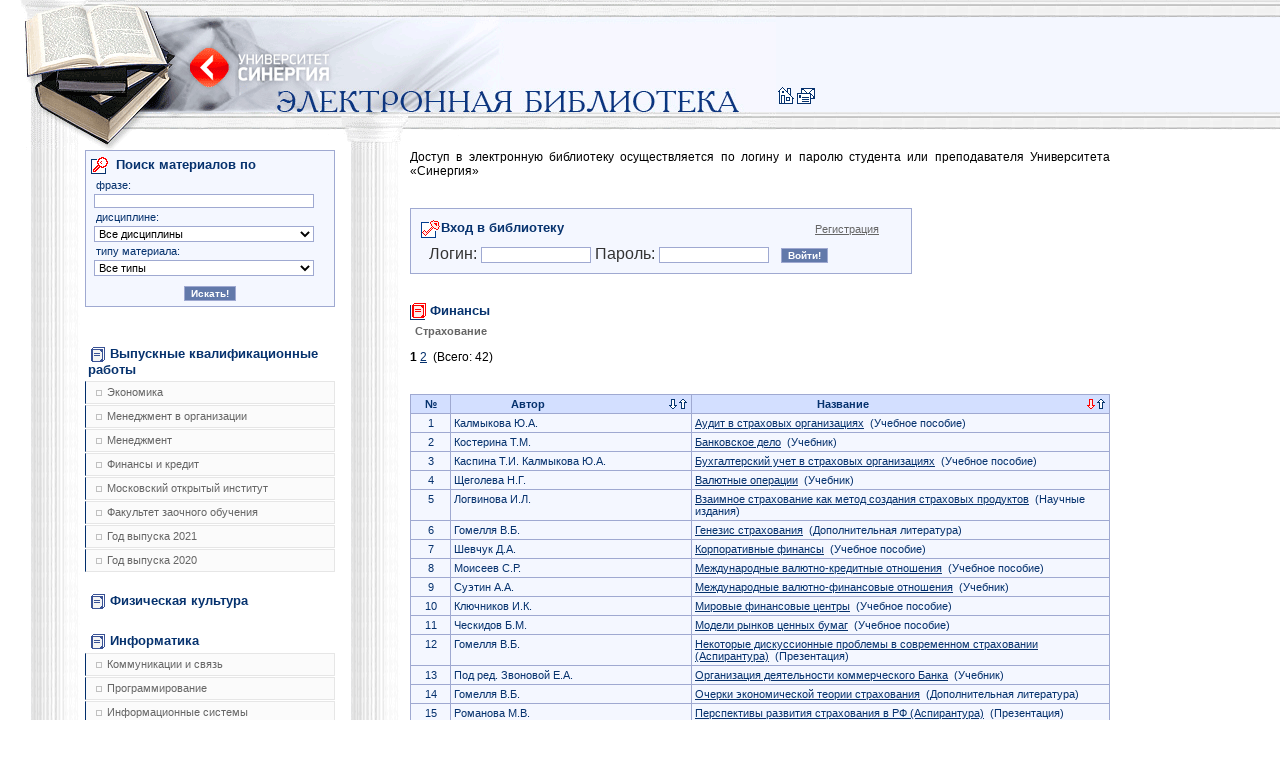

--- FILE ---
content_type: text/html; charset=UTF-8
request_url: https://e-biblio.ru/?page=catalog&catalog=28
body_size: 187871
content:
<html>
<head>
<meta http-equiv="content-type" content="text/html; charset=UTF-8">
<title>Университет СИНЕРГИЯ | Электронная библиотека</title>
<link href="" rel="stylesheet">
<link rel="stylesheet" href="/css/style.css" type="text/css">
<link rel="icon" href="/favicon.ico" type="image/x-icon">
<link rel="shortcut icon" href="/favicon.ico" type="image/x-icon">
<script src="/js/js.js"></script>
</head>
<body><table cellpadding="0" cellspacing="0" border="0" width="100%">
<tr><td colspan="2" background="/icon/bg_header.gif"><table cellpadding="0" cellspacing="0" border="0"><tr>
<td width="60%"><img width="776" height="150" alt="" border="0" src="/icon/header.gif"></td>
<td align="right" valign="bottom">
<a href="/"><img src="/icon/icon_home.gif" width="20" height="20" alt="На главную страницу" border="0"></a><a href="mailto:library@s-university.ru"><img src="/icon/icon_mail.gif" width="20" height="20" alt="Напишите нам" border="0"></a>&nbsp;&nbsp;<br><img src="/icon/spacer.gif" width="1" height="40" alt="" border="0">
</td>
</tr></table></td></tr>
<tr>
<td width="340px" valign="top"><div id="catalog"><ul id="cataloglist">
<form id="search_simple" method="post">
<h2>
<img src="/icon/icon_search.gif" width="20" height="20" alt="" border="0" align="absmiddle">Поиск материалов по</h2>
<h4>фразе:</h4>
<input name="search[word]" type="text" class="text" value=""><h4>дисциплине:</h4>
<select name="search[discipline_id]" id="search_id_discipline" class="ie-auto-width"><option value="-1">
					Все дисциплины
				</option>
<option value="3204"> Английский язык (СПО БД ОГСЭ) (
							3
							)
						</option>
<option value="1981">3D-графика (
							3
							)
						</option>
<option value="582">API и COM-технологии Windows (
							2
							)
						</option>
<option value="297">CASE-технологии и CASE-средства (
							5
							)
						</option>
<option value="298">COM-технологии (
							4
							)
						</option>
<option value="64">Event-менеджмент (
							5
							)
						</option>
<option value="359">Flash-анимация (
							1
							)
						</option>
<option value="1191">GR-менеджмент (
							3
							)
						</option>
<option value="420">IT для СЕО (
							3
							)
						</option>
<option value="454">IT для финансового руководителя (
							2
							)
						</option>
<option value="300">IT-менеджмент (
							7
							)
						</option>
<option value="431">PR-деятельность и реклама (
							18
							)
						</option>
<option value="302">PR-деятельность спортивной организации (
							1
							)
						</option>
<option value="303">Автоматизация работы офиса (
							2
							)
						</option>
<option value="2560">Автоматизированная разработка программного обеспечения (
							2
							)
						</option>
<option value="305">Автоматизированные информационные системы (
							1
							)
						</option>
<option value="2596">Автоматизированные системы управления в индустрии гостеприимства (
							2
							)
						</option>
<option value="306">Административное право (
							20
							)
						</option>
<option value="307">Административное право и административное учение (
							2
							)
						</option>
<option value="309">Администрирование баз данных (
							4
							)
						</option>
<option value="310">Администрирование в информационных системах (
							2
							)
						</option>
<option value="3141">Администрирование и конфигурирование 1С: Предприятие (
							1
							)
						</option>
<option value="311">Администрирование и конфигурирование 1С: Предприятие (
							5
							)
						</option>
<option value="312">Администрирование информационных систем (
							3
							)
						</option>
<option value="313">Администрирование операционных систем (
							2
							)
						</option>
<option value="2650">Академическая живопись (
							2
							)
						</option>
<option value="2651">Академическая скульптура и пластическое моделирование (
							1
							)
						</option>
<option value="2649">Академический рисунок (
							2
							)
						</option>
<option value="2200">Актуальные вопросы криминологии (
							1
							)
						</option>
<option value="435">Актуальные вопросы регулирования трудовых отношений (
							4
							)
						</option>
<option value="364">Актуальные проблемы арбитражного процессуального права (
							3
							)
						</option>
<option value="488">Актуальные проблемы гражданского права (
							7
							)
						</option>
<option value="363">Актуальные проблемы гражданского процессуального права (
							5
							)
						</option>
<option value="2209">Актуальные проблемы противодействия коррупции (
							1
							)
						</option>
<option value="315">Актуальные проблемы теории государства и права (
							3
							)
						</option>
<option value="2213">Актуальные проблемы уголовно-процессуального права (
							1
							)
						</option>
<option value="2275">Актуальные проблемы финансов (
							1
							)
						</option>
<option value="316">Актуарные расчеты (
							1
							)
						</option>
<option value="317">Алгебра и геометрия (
							5
							)
						</option>
<option value="3167">Алгебра и начала анализа (
							6
							)
						</option>
<option value="318">Алгебра и теория чисел (
							9
							)
						</option>
<option value="319">Алгоритмы сжатия и передачи мультимедиа информации (
							3
							)
						</option>
<option value="320">Алфавиты в промышленном дизайне (
							1
							)
						</option>
<option value="1463">Анализ деятельности кредитных организаций (
							1
							)
						</option>
<option value="21">Анализ и диагностика финансового состояния предприятия (
							3
							)
						</option>
<option value="342">Анализ и разработка корпоративной стратегии (
							3
							)
						</option>
<option value="1469">Анализ финансово-хозяйственной деятельности (
							9
							)
						</option>
<option value="1467">Анализ финансовой отчетности (
							14
							)
						</option>
<option value="2677">Анализ хозяйственной деятельности предприятий (
							24
							)
						</option>
<option value="1471">Анализ эффективности рекламной деятельности (
							1
							)
						</option>
<option value="1473">Аналитическая геометрия (
							1
							)
						</option>
<option value="558">Аналитическая отчетность в маркетинге (
							2
							)
						</option>
<option value="3131">Английский язык (
							29
							)
						</option>
<option value="3208">Английский язык (ООД СПО ИС) (
							2
							)
						</option>
<option value="3203">Английский язык (СПО БД) (
							2
							)
						</option>
<option value="3211">Английский язык (СПО ГС БД) (
							1
							)
						</option>
<option value="3207">Английский язык (СПО К БД) (
							2
							)
						</option>
<option value="3206">Английский язык (СПО К_ОГСЭ) (
							2
							)
						</option>
<option value="3205">Английский язык (СПО ПИОСО) (
							2
							)
						</option>
<option value="3209">Английский язык для делового общения  (СПО ГС) (
							2
							)
						</option>
<option value="3210">Английский язык для для делового общения(СПО ГС ОГСЭ) (
							2
							)
						</option>
<option value="2122">Английский язык для работы в рекламном бизнесе (
							1
							)
						</option>
<option value="3057">Андеррайтинг в страховании (
							1
							)
						</option>
<option value="1474">Антикризисное управление (
							20
							)
						</option>
<option value="1475">Антикризисное управление в кредитных организациях (
							1
							)
						</option>
<option value="1397">Антикризисное управление в финансово-кредитных организациях (
							1
							)
						</option>
<option value="1476">Антикризисное управление предприятием (
							7
							)
						</option>
<option value="1270">Антикризисный менеджмент в кредитных организациях (
							2
							)
						</option>
<option value="1290">Антикризисный менеджмент в финансово-кредитных институтах (
							1
							)
						</option>
<option value="2644">Аппаратное обеспечение вычислительных систем (
							4
							)
						</option>
<option value="1480">Аппаратные средства и системное программное обеспечение мобильных устройств (
							3
							)
						</option>
<option value="523">Арбитражное процессуальное право (
							18
							)
						</option>
<option value="524">Арендные сделки (
							2
							)
						</option>
<option value="525">Архитектура OC Unix (
							5
							)
						</option>
<option value="526">Архитектура вычислительных систем и компьютерных сетей (
							2
							)
						</option>
<option value="3139">Архитектура вычислительных систем и компьютерных систем (
							3
							)
						</option>
<option value="2230">Архитектура информационных систем (
							1
							)
						</option>
<option value="528">Архитектура ОС Windows (
							6
							)
						</option>
<option value="529">Архитектура ЭВМ и вычислительных систем (
							1
							)
						</option>
<option value="530">Архитектура ЭВМ и систем (
							2
							)
						</option>
<option value="407">Архитектурное материаловедение (
							6
							)
						</option>
<option value="531">Ассортиментная политика фирмы (
							4
							)
						</option>
<option value="532">Аудиовизуальные технологии в дизайне (
							3
							)
						</option>
<option value="533">Аудит (
							39
							)
						</option>
<option value="2011">Аудит в страховых организациях (
							2
							)
						</option>
<option value="559">Аудит информационной безопасности (
							6
							)
						</option>
<option value="534">Аутсорсинг (
							3
							)
						</option>
<option value="271">Аутсорсинг и инсорсинг (
							1
							)
						</option>
<option value="3084">Аутсорсинг информационных технологий и систем (
							1
							)
						</option>
<option value="535">Базы данных (
							13
							)
						</option>
<option value="536">Базы данных и СУБД (
							1
							)
						</option>
<option value="380">Банки (
							2
							)
						</option>
<option value="538">Банковская статистика (
							1
							)
						</option>
<option value="539">Банковские информационные системы (
							2
							)
						</option>
<option value="540">Банковские операции (
							3
							)
						</option>
<option value="542">Банковские электронные услуги (
							6
							)
						</option>
<option value="543">Банковский аудит (
							5
							)
						</option>
<option value="544">Банковский маркетинг (
							3
							)
						</option>
<option value="545">Банковский розничный бизнес (
							6
							)
						</option>
<option value="546">Банковское дело (
							11
							)
						</option>
<option value="560">Безопасность Internet ресурсов (
							4
							)
						</option>
<option value="561">Безопасность баз данных (
							4
							)
						</option>
<option value="624">Безопасность документооборота (
							1
							)
						</option>
<option value="549">Безопасность жизнедеятельности (
							22
							)
						</option>
<option value="1481">Безопасность и управление доступом в информационных системах (
							1
							)
						</option>
<option value="562">Безопасность клиентских операционных систем (
							6
							)
						</option>
<option value="563">Безопасность операционных систем и баз данных (
							9
							)
						</option>
<option value="564">Безопасность серверных операционных систем (
							6
							)
						</option>
<option value="565">Безопасность сетей и каналов передачи данных (
							6
							)
						</option>
<option value="1482">Безопасность систем электронной коммерции (
							3
							)
						</option>
<option value="1485">Бизнес и политика (
							9
							)
						</option>
<option value="1486">Бизнес-планирование (
							15
							)
						</option>
<option value="118">Биология (
							1
							)
						</option>
<option value="1488">Бионика (
							5
							)
						</option>
<option value="460">Биржевое дело (
							13
							)
						</option>
<option value="1490">Бренд-маркетинг (
							4
							)
						</option>
<option value="1491">Бренд-менеджмент (
							9
							)
						</option>
<option value="1389">Брендинг (
							3
							)
						</option>
<option value="1493">Бухгалтерская (финансовая) отчетность (
							24
							)
						</option>
<option value="1492">Бухгалтерская отчетность (
							2
							)
						</option>
<option value="3080">Бухгалтерский (финансовый) учет и анализ (
							2
							)
						</option>
<option value="1495">Бухгалтерский управленческий учет (
							12
							)
						</option>
<option value="1496">Бухгалтерский управленческий учет и анализ (
							3
							)
						</option>
<option value="1497">Бухгалтерский учет (
							76
							)
						</option>
<option value="1498">Бухгалтерский учет в бюджетных организациях (
							2
							)
						</option>
<option value="91">Бухгалтерский учет в коммерческих организациях (
							2
							)
						</option>
<option value="1499">Бухгалтерский учет в кредитных организациях (
							4
							)
						</option>
<option value="1500">Бухгалтерский учет в некоммерческих организациях (
							3
							)
						</option>
<option value="1501">Бухгалтерский учет в отраслях (
							3
							)
						</option>
<option value="1502">Бухгалтерский учет в страховых организациях (
							3
							)
						</option>
<option value="2361">Бухгалтерский учет в строительстве (
							2
							)
						</option>
<option value="1503">Бухгалтерский учет в финансово-кредитных организациях (
							2
							)
						</option>
<option value="2728">Бухгалтерский учет и анализ (
							12
							)
						</option>
<option value="670">Бухгалтерский учет и аудит (
							4
							)
						</option>
<option value="2578">Бухгалтерский учет и аудит в банке (
							2
							)
						</option>
<option value="1210">Бухгалтерский учет и аудит в кредитных организациях (
							2
							)
						</option>
<option value="671">Бухгалтерский учет и аудит кредитных организаций (
							1
							)
						</option>
<option value="566">Бухгалтерский учет и отчетность (
							9
							)
						</option>
<option value="654">Бухгалтерский учет малых предприятий (
							1
							)
						</option>
<option value="673">Бухгалтерский учет на малых предприятиях (
							5
							)
						</option>
<option value="674">Бухгалтерский финансовый учет (
							11
							)
						</option>
<option value="675">Бухгалтерское дело (
							10
							)
						</option>
<option value="1228">Бюджетирование и контроллинг (
							4
							)
						</option>
<option value="676">Бюджетная система РФ (
							11
							)
						</option>
<option value="677">Бюджетный учет и отчетность (
							3
							)
						</option>
<option value="678">Валютная биржа (
							1
							)
						</option>
<option value="568">Валютная политика стран (
							2
							)
						</option>
<option value="680">Валютное регулирование и валютный контроль (
							6
							)
						</option>
<option value="681">Валютные операции банка (
							3
							)
						</option>
<option value="682">Валютные операции во внешней торговле (
							2
							)
						</option>
<option value="683">Валютный дилинг (
							1
							)
						</option>
<option value="684">Валютный рынок (
							1
							)
						</option>
<option value="67">Валютный рынок и валютные операции (
							5
							)
						</option>
<option value="685">Валютный рынок и валютные отношения (
							2
							)
						</option>
<option value="2370">Введение в мировую экономику (
							1
							)
						</option>
<option value="686">Введение в мобильные технологии и средства связи (
							2
							)
						</option>
<option value="437">Введение в специальность (
							3
							)
						</option>
<option value="2005">Введение в теорию решения изобретения задач (
							1
							)
						</option>
<option value="1444">Введение в экономику (
							2
							)
						</option>
<option value="632">Ведущие научные школы HR-менеджмента (
							4
							)
						</option>
<option value="664">Векторная графика (
							8
							)
						</option>
<option value="690">Венчурные инвестиции (
							5
							)
						</option>
<option value="691">Венчурный бизнес (
							1
							)
						</option>
<option value="1229">Венчурный капитал (
							1
							)
						</option>
<option value="1505">Внедрение и сопровождение прикладного программного обеспечения (
							2
							)
						</option>
<option value="1506">Внешнеторговые сделки (
							3
							)
						</option>
<option value="1507">Внешнеэкономическая деятельность (
							2
							)
						</option>
<option value="1399">Военно-патриотическое воспитание (
							1
							)
						</option>
<option value="1288">Возрастная психология (
							1
							)
						</option>
<option value="124">Второй иностранный язык (
							6
							)
						</option>
<option value="1508">Выбор проектов (
							14
							)
						</option>
<option value="129">Выпускная квалификационная работа (
							21684
							)
						</option>
<option value="1510">Высокоуровневые методы информатики и программирования (
							5
							)
						</option>
<option value="1511">Высшая математика (
							3
							)
						</option>
<option value="1512">Вычислительная математика (
							13
							)
						</option>
<option value="1513">Вычислительные системы, сети и телекоммуникации (
							3
							)
						</option>
<option value="117">География (
							2
							)
						</option>
<option value="2751">География туризма (
							2
							)
						</option>
<option value="1514">Геометрия и топология (
							11
							)
						</option>
<option value="3138">Гипертекстовые и мультимедиа технологии (
							2
							)
						</option>
<option value="1515">Гипертекстовые и мультимедийные информационные технологии (
							3
							)
						</option>
<option value="2372">Глобальная экономика (
							3
							)
						</option>
<option value="2478">Глобальные проблемы современности (
							1
							)
						</option>
<option value="634">Гостиничный и ресторанный бизнес: традиции и история развития (
							7
							)
						</option>
<option value="1400">Гостиничный менеджмент (
							15
							)
						</option>
<option value="2616">Государственная и муниципальная служба (
							1
							)
						</option>
<option value="1517">Государственная регистрация сделок с недвижимостью (
							4
							)
						</option>
<option value="1391">Государственное и муниципальное управление (
							3
							)
						</option>
<option value="2062">Государственное право РФ (
							1
							)
						</option>
<option value="2331">Государственное регулирование деятельности банков (
							1
							)
						</option>
<option value="2619">Государственное регулирование экономики (
							2
							)
						</option>
<option value="1519">Государственный строй и политическое устройство стран региона (азиатский регион) (
							2
							)
						</option>
<option value="1520">Государственный строй и политическое устройство стран региона (европейский регион) (
							4
							)
						</option>
<option value="75">Государственный строй и политическое устройство стран региона (европейский регион/азиатский регион) (
							1
							)
						</option>
<option value="1190">Государственный экзамен (
							1
							)
						</option>
<option value="412">Гражданский процесс (
							5
							)
						</option>
<option value="745">Гражданско-правовое регулирование несостоятельности (банкротства) (
							6
							)
						</option>
<option value="1522">Гражданское и торговое право зарубежных стран (
							2
							)
						</option>
<option value="740">Гражданское и торговое право стран региона (азиатский регион) (
							2
							)
						</option>
<option value="741">Гражданское и торговое право стран региона (европейский регион) (
							1
							)
						</option>
<option value="53">Гражданское и торговое право стран региона (европейский регион/азиатский регион) (
							1
							)
						</option>
<option value="742">Гражданское право (
							15
							)
						</option>
<option value="743">Гражданское процессуальное право (
							9
							)
						</option>
<option value="746">Графический дизайн для WEB (
							2
							)
						</option>
<option value="747">Девелопмент: традиции и история развития (
							2
							)
						</option>
<option value="2681">Деловое общение (
							5
							)
						</option>
<option value="748">Деловой имидж (
							13
							)
						</option>
<option value="3176">Деловой имидж (ВПО) (
							5
							)
						</option>
<option value="3175">Деловой имидж (СПО) (
							5
							)
						</option>
<option value="2452">Деловой иностранный язык (
							3
							)
						</option>
<option value="1271">Деловые коммуникации (
							1
							)
						</option>
<option value="749">Деловые ресурсы Интернет (
							2
							)
						</option>
<option value="750">Делопроизводство (
							1
							)
						</option>
<option value="1319">Демография (
							4
							)
						</option>
<option value="752">Денежная и банковская статистика (
							1
							)
						</option>
<option value="419">Денежное обращение и кредит (
							3
							)
						</option>
<option value="754">Деньги и денежное обращение (
							3
							)
						</option>
<option value="2729">Деньги, кредит, банки (
							12
							)
						</option>
<option value="755">Деятельность центрального банка (
							4
							)
						</option>
<option value="1388">Дизайн и рекламные технологии (
							4
							)
						</option>
<option value="1364">Дизайн маркетинговой продукции (
							1
							)
						</option>
<option value="2481">Дизайн рекламного обращения (
							1
							)
						</option>
<option value="2647">Дизайн-исследования (
							2
							)
						</option>
<option value="2646">Дизайн-менеджмент (
							9
							)
						</option>
<option value="16">Дизайн-проектирование (
							4
							)
						</option>
<option value="2444">Дизайн-проектирование (композиция, макетирование, современные концепции в искусстве) (
							1
							)
						</option>
<option value="1403">Дилинговые операции банка (
							1
							)
						</option>
<option value="759">Дискретная математика (
							10
							)
						</option>
<option value="130">Дистрибьюция и сбыт (
							1
							)
						</option>
<option value="760">Дифференциальные уравнения (
							3
							)
						</option>
<option value="2137">Договорное право: проблемы теории и судебной практики (
							1
							)
						</option>
<option value="436">Договоры о создании результатов интеллектуальной деятельности (
							1
							)
						</option>
<option value="1526">Документационное обеспечение управления (
							5
							)
						</option>
<option value="3163">Документационное обеспечение управления (СПО) (
							3
							)
						</option>
<option value="1527">Документирование программного обеспечения (
							1
							)
						</option>
<option value="324">Документооборот в гостиничном и ресторанном бизнесе (
							1
							)
						</option>
<option value="1404">Документооборот в организации (
							1
							)
						</option>
<option value="2023">Документооборот в управлении (
							14
							)
						</option>
<option value="1361">Европейская система защиты прав человека (
							1
							)
						</option>
<option value="625">Естествознание (
							2
							)
						</option>
<option value="1528">Живопись (
							2
							)
						</option>
<option value="1529">Жилищное право (
							7
							)
						</option>
<option value="1405">Зарубежные рынки ценных бумаг (
							1
							)
						</option>
<option value="2389">Защита выпускной квалификационной работы (
							4
							)
						</option>
<option value="3225">Защита выпускной квалификационной работы, включая подготовку к защите и процедуру защиты (
							44
							)
						</option>
<option value="3224">Защита выпускной квалификационной работы, включая подготовку к процедуре защиты и процедуру защиты (
							473
							)
						</option>
<option value="1406">Защита и обработка конфиденциальных документов (
							4
							)
						</option>
<option value="2737">Здания и инженерные системы гостиниц (
							1
							)
						</option>
<option value="2682">Здоровье нации (
							1
							)
						</option>
<option value="1531">Земельное право (
							8
							)
						</option>
<option value="368">Знаковые системы в актуальном дизайне (
							2
							)
						</option>
<option value="1532">Избирательное право (
							10
							)
						</option>
<option value="1535">Имитационное моделирование (
							3
							)
						</option>
<option value="1536">Имитационное моделирование экономических процессов (
							4
							)
						</option>
<option value="1538">Инвестирование (
							2
							)
						</option>
<option value="1540">Инвестирование в недвижимость (
							2
							)
						</option>
<option value="1543">Инвестирование в человеческий капитал (
							1
							)
						</option>
<option value="1544">Инвестирование в человеческий капитал и социальные инвестиции (
							1
							)
						</option>
<option value="1546">Инвестиции (
							7
							)
						</option>
<option value="1407">Инвестиции в долговые ценные бумаги (
							1
							)
						</option>
<option value="785">Инвестиции в недвижимость (
							2
							)
						</option>
<option value="635">Инвестиции в нефинансовые активы (
							2
							)
						</option>
<option value="1409">Инвестиции в человеческий капитал и социальные инвестиции (
							1
							)
						</option>
<option value="788">Инвестиционное проектирование (
							4
							)
						</option>
<option value="789">Инвестиционный анализ (
							6
							)
						</option>
<option value="790">Инвестиционный менеджмент (
							8
							)
						</option>
<option value="249">Инженерная графика (
							5
							)
						</option>
<option value="295">Инженерная и компьютерная графика (
							1
							)
						</option>
<option value="1410">Инженерно-техническая защита информации (
							4
							)
						</option>
<option value="2936">Инновационная деятельность предприятия (
							1
							)
						</option>
<option value="791">Инновационный менеджмент (
							40
							)
						</option>
<option value="792">Иностранные инвестиции (
							1
							)
						</option>
<option value="1269">Иностранный язык (
							101
							)
						</option>
<option value="793">Иностранный язык (профессиональный) (
							6
							)
						</option>
<option value="1230">Институциональная экономика (
							9
							)
						</option>
<option value="2233">Инструментальные средства информационных систем (
							3
							)
						</option>
<option value="796">Инструментальные средства создания мультимедиа и WEB-приложений (
							3
							)
						</option>
<option value="2472">Инструменты управления проектами (
							1
							)
						</option>
<option value="618">Инструменты финансирования деятельности организации (
							3
							)
						</option>
<option value="797">Интеграция пользователей в систему управления предприятием (
							4
							)
						</option>
<option value="799">Интеллектуальная собственность и \"ноу-хау\" (
							4
							)
						</option>
<option value="800">Интеллектуальные информационные системы (
							4
							)
						</option>
<option value="2232">Интеллектуальные системы и технологии (
							5
							)
						</option>
<option value="801">Интернет-маркетинг (
							2
							)
						</option>
<option value="803">Интернет-технологии (
							4
							)
						</option>
<option value="2592">Интерьер в индустрии гостеприимства (
							1
							)
						</option>
<option value="2234">Инфокоммуникационные системы и сети (
							1
							)
						</option>
<option value="804">Информатика (
							34
							)
						</option>
<option value="3136">Информатика (Экономика и финансы) (
							3
							)
						</option>
<option value="3137">Информатика (Юриспруденция) (
							2
							)
						</option>
<option value="805">Информатика и информационные технологии (
							1
							)
						</option>
<option value="806">Информатика и математика (
							4
							)
						</option>
<option value="807">Информатика и программирование (
							4
							)
						</option>
<option value="1411">Информатика. Базовый курс (
							2
							)
						</option>
<option value="1547">Информационная безопасность (
							4
							)
						</option>
<option value="1549">Информационная безопасность и защита информации (
							10
							)
						</option>
<option value="1550">Информационно-аналитические системы (
							15
							)
						</option>
<option value="3128">Информационно-технологическая инфраструктура предприятия (
							1
							)
						</option>
<option value="2469">Информационное обеспечение в спорте (
							1
							)
						</option>
<option value="1551">Информационное обеспечение дизайн-проектирования (
							1
							)
						</option>
<option value="2439">Информационное обеспечение профессиональной деятельности (
							1
							)
						</option>
<option value="3165">Информационное обеспечение профессиональной деятельности (СПО дизайн) (
							2
							)
						</option>
<option value="2767">Информационное общество и проблемы прикладной информатики (
							2
							)
						</option>
<option value="1552">Информационные аналитические системы (
							3
							)
						</option>
<option value="3162">Информационные проекты (
							1
							)
						</option>
<option value="1554">Информационные сети (
							3
							)
						</option>
<option value="1555">Информационные системы (
							11
							)
						</option>
<option value="1556">Информационные системы в экономике (
							8
							)
						</option>
<option value="1559">Информационные системы маркетинга (
							6
							)
						</option>
<option value="1561">Информационные системы управления банком (
							1
							)
						</option>
<option value="1562">Информационные системы управления эффективностью бизнеса - BPM системы (
							3
							)
						</option>
<option value="1563">Информационные системы фондовых рынков и Интернет-трейдинг (
							4
							)
						</option>
<option value="1564">Информационные технологии (
							13
							)
						</option>
<option value="250">Информационные технологии в гостиничном и ресторанном бизнесе (
							2
							)
						</option>
<option value="808">Информационные технологии в дизайне (
							5
							)
						</option>
<option value="3078">Информационные технологии в менеджменте (
							5
							)
						</option>
<option value="3158">Информационные технологии в менеджменте (бак) (
							5
							)
						</option>
<option value="2998">Информационные технологии в профессиональной (бухгалтерской) деятельности (
							1
							)
						</option>
<option value="810">Информационные технологии в профессиональной деятельности (
							7
							)
						</option>
<option value="3164">Информационные технологии в профессиональной деятельности (СПО коммерция) (
							4
							)
						</option>
<option value="3135">Информационные технологии в психологии (
							1
							)
						</option>
<option value="811">Информационные технологии в управлении (
							5
							)
						</option>
<option value="2992">Информационные технологии в юридической деятельности (
							5
							)
						</option>
<option value="814">Информационные технологии в юриспруденции (
							2
							)
						</option>
<option value="815">Информационные технологии управления (
							6
							)
						</option>
<option value="816">Информационный менеджмент (
							4
							)
						</option>
<option value="818">Информационный менеджмент систем электронной коммерции (
							1
							)
						</option>
<option value="1303">Ипотека и залог недвижимости (
							1
							)
						</option>
<option value="822">Исполнительное производство (
							5
							)
						</option>
<option value="823">Исследование операций (
							1
							)
						</option>
<option value="824">Исследование операций в экономике (
							1
							)
						</option>
<option value="826">Исследование операций и методы оптимизации (
							7
							)
						</option>
<option value="827">Исследование систем управления (
							7
							)
						</option>
<option value="1326">Исследование социально-экономических и политических процессов (
							1
							)
						</option>
<option value="2648">Исследования трендов (
							1
							)
						</option>
<option value="829">История (
							21
							)
						</option>
<option value="3155">История (бак) (
							7
							)
						</option>
<option value="3157">История (спо) (
							2
							)
						</option>
<option value="831">История государства и права зарубежных стран (
							14
							)
						</option>
<option value="1318">История государственного управления в России (
							2
							)
						</option>
<option value="1383">История графического дизайна и рекламы (
							2
							)
						</option>
<option value="1569">История дизайна (
							4
							)
						</option>
<option value="1570">История дизайна, науки и техники (
							5
							)
						</option>
<option value="2431">История и методология дизайн-проектирования (
							1
							)
						</option>
<option value="1196">История и методология науки (
							8
							)
						</option>
<option value="2658">История и методология юридической науки (
							5
							)
						</option>
<option value="2155">История и философия науки (
							4
							)
						</option>
<option value="1571">История искусств (
							4
							)
						</option>
<option value="2518">История искусства и тайны Арт-мира (
							13
							)
						</option>
<option value="1573">История культуры и искусств (
							5
							)
						</option>
<option value="556">История менеджмента (
							4
							)
						</option>
<option value="1574">История мировых цивилизаций (
							8
							)
						</option>
<option value="448">История орнамента (
							1
							)
						</option>
<option value="1575">История отечественного государства и права (
							12
							)
						</option>
<option value="3172">История отечественного государства и права (ПиОСО) (
							4
							)
						</option>
<option value="2825">История отечественного и зарубежного кинематографа (
							1
							)
						</option>
<option value="1413">История отечественной культуры (
							1
							)
						</option>
<option value="1577">История политических и правовых учений (
							14
							)
						</option>
<option value="69">История предпринимательства (
							1
							)
						</option>
<option value="2553">История психологии (
							1
							)
						</option>
<option value="1370">История развития торговли и торговых отношений (
							1
							)
						</option>
<option value="2488">История рекламного бизнеса (
							1
							)
						</option>
<option value="1579">История религий (
							5
							)
						</option>
<option value="1580">История российского предпринимательства (
							11
							)
						</option>
<option value="451">История спорта (
							1
							)
						</option>
<option value="411">История стилей (
							2
							)
						</option>
<option value="1582">История стран региона (азиатский регион) (
							7
							)
						</option>
<option value="1583">История стран региона (европейский регион) (
							4
							)
						</option>
<option value="651">История стран региона (европейский регион/азиатский регион) (
							3
							)
						</option>
<option value="2224">История управленческой мысли (
							1
							)
						</option>
<option value="1586">История экономических учений (
							5
							)
						</option>
<option value="238">Кадровая служба организации (
							3
							)
						</option>
<option value="2321">Кадровая стратегия современного банка (
							1
							)
						</option>
<option value="1587">Кадровая стратегия современной организации (
							9
							)
						</option>
<option value="3199">Китайский язык (
							12
							)
						</option>
<option value="3200">Китайский язык (бак) (
							2
							)
						</option>
<option value="3201">Китайский язык (СПО) (
							1
							)
						</option>
<option value="1590">Клиентно-ориентированные ИС: CRM и CSRP системы (
							4
							)
						</option>
<option value="1591">Клубный менеджмент (
							1
							)
						</option>
<option value="761">Коллективная разработка приложений (
							2
							)
						</option>
<option value="762">Коллективные инвестиции (
							4
							)
						</option>
<option value="2490">Коммерция (
							1
							)
						</option>
<option value="763">Коммерческая деятельность (
							9
							)
						</option>
<option value="14">Коммерческие сделки и трансферы в спорте (
							1
							)
						</option>
<option value="764">Коммерческое и транспортное право (
							1
							)
						</option>
<option value="765">Коммуникации (
							4
							)
						</option>
<option value="439">Коммуникации top-менеджера (
							9
							)
						</option>
<option value="450">Коммуникационный менеджмент (
							3
							)
						</option>
<option value="767">Комплексное обеспечение информационной безопасности мобильных систем (
							1
							)
						</option>
<option value="274">Комплексное оснащение предприятий гостиничного и ресторанного бизнеса (
							5
							)
						</option>
<option value="768">Комплексный экономический анализ хозяйственной деятельности (
							6
							)
						</option>
<option value="769">Композиция (
							1
							)
						</option>
<option value="1132">Композиция в дизайне (
							3
							)
						</option>
<option value="770">Компьютерная геометрия и графика (
							3
							)
						</option>
<option value="771">Компьютерная графика (
							10
							)
						</option>
<option value="772">Компьютерное моделирование (
							7
							)
						</option>
<option value="773">Компьютерное обеспечение дизайн-проектирования (
							3
							)
						</option>
<option value="774">Компьютерные сети (
							5
							)
						</option>
<option value="736">Компьютерные технологии (
							2
							)
						</option>
<option value="115">Компьютерные технологии в дизайне (
							3
							)
						</option>
<option value="776">Конкурентное позиционирование (
							2
							)
						</option>
<option value="1309">Конкурентные стратегии (
							1
							)
						</option>
<option value="2525">Конкурентоспособный стартап (
							3
							)
						</option>
<option value="1200">Конкуренция и конкурентоспособность компании (
							1
							)
						</option>
<option value="1248">Конституционное право (
							9
							)
						</option>
<option value="779">Конституционное право зарубежных стран (
							9
							)
						</option>
<option value="780">Конституционное право РФ (
							10
							)
						</option>
<option value="1376">Конструирование в дизайне среды (
							1
							)
						</option>
<option value="781">Конструирование в промышленном дизайне (
							1
							)
						</option>
<option value="782">Контент-инжиниринг (
							3
							)
						</option>
<option value="783">Контроль и ревизия (
							9
							)
						</option>
<option value="784">Конфигурирование платформы 1С: Предприятие (
							2
							)
						</option>
<option value="1593">Конфликтология (
							19
							)
						</option>
<option value="1594">Конфликтология духовной сферы (
							4
							)
						</option>
<option value="348">Конфликтология и средства массовой информации (
							1
							)
						</option>
<option value="76">Конфликтология международных отношений (
							1
							)
						</option>
<option value="1595">Конфликтология межличностного общения (
							3
							)
						</option>
<option value="1416">Конфликтология семьи (
							2
							)
						</option>
<option value="1597">Концепции современного естествознания (
							33
							)
						</option>
<option value="3082">Корпоративная социальная ответственность (
							7
							)
						</option>
<option value="1598">Корпоративная этика (
							1
							)
						</option>
<option value="1599">Корпоративное право (
							10
							)
						</option>
<option value="1600">Корпоративное управление (
							10
							)
						</option>
<option value="1365">Корпоративное управление на рынке ценных бумаг (
							2
							)
						</option>
<option value="1601">Корпоративные информационные системы (
							5
							)
						</option>
<option value="2909">Корпоративные информационные системы в финансовом секторе (
							1
							)
						</option>
<option value="1603">Корпоративные финансовые стратегии (
							1
							)
						</option>
<option value="1604">Корпоративные финансы (
							12
							)
						</option>
<option value="3149">Корпоративные финансы ФиК (МАГ) (
							4
							)
						</option>
<option value="2861">Корпоративный менеджмент (
							2
							)
						</option>
<option value="1606">Кредитная политика и кредитные риски (
							2
							)
						</option>
<option value="2580">Кредитные операции банка (
							2
							)
						</option>
<option value="1607">Криминалистика (
							15
							)
						</option>
<option value="2210">Криминалистическое обеспечение раскрытия и расследования преступлений (
							1
							)
						</option>
<option value="1608">Криминология (
							9
							)
						</option>
<option value="2163">Криптографические методы и средства обеспечения информационной безопасности инфокоммуникаций (
							1
							)
						</option>
<option value="2869">Культура и религия в современном мире (
							1
							)
						</option>
<option value="1976">Культура питания народов мира (
							1
							)
						</option>
<option value="2725">Культура речи и деловое общение (
							4
							)
						</option>
<option value="3177">Культура речи и деловое общение (ВПО) (
							6
							)
						</option>
<option value="554">Культурология (
							16
							)
						</option>
<option value="1418">КЭА хозяйственной деятельности (
							1
							)
						</option>
<option value="193">Лабораторный практикум по бухгалтерскому учету (
							3
							)
						</option>
<option value="1610">Лабораторный практикум по бухгалтерскому учету (сквозная задача по финансовому учету и управленческому учету) (
							1
							)
						</option>
<option value="1611">Латинский язык (
							7
							)
						</option>
<option value="3202">Латинский язык (бак) (
							3
							)
						</option>
<option value="156">Лидерство (
							4
							)
						</option>
<option value="1613">Лизинг (
							10
							)
						</option>
<option value="1615">Линейная алгебра (
							10
							)
						</option>
<option value="2688">Линейная алгебра и аналитическая геометрия (
							1
							)
						</option>
<option value="119">Литература (
							1
							)
						</option>
<option value="345">Личностные психотипы (
							1
							)
						</option>
<option value="378">Личные финансы (
							2
							)
						</option>
<option value="832">Логика (
							30
							)
						</option>
<option value="833">Логистика (
							50
							)
						</option>
<option value="611">Логистический менеджмент (
							1
							)
						</option>
<option value="482">Макетирование (
							1
							)
						</option>
<option value="836">Макетирование в промышленном дизайне (
							1
							)
						</option>
<option value="837">Макроэкономика (
							22
							)
						</option>
<option value="3068">Макроэкономика (продвинутый уровень) (
							1
							)
						</option>
<option value="2730">Макроэкономическое планирование и прогнозирование (
							1
							)
						</option>
<option value="2524">Малое и семейное предпринимательство (
							1
							)
						</option>
<option value="839">Малый бизнес (
							5
							)
						</option>
<option value="840">Маркетинг (
							39
							)
						</option>
<option value="260">Маркетинг в индустрии гостеприимства (
							5
							)
						</option>
<option value="841">Маркетинг в отраслях и сферах деятельности (
							1
							)
						</option>
<option value="843">Маркетинг прикладного ПО (
							1
							)
						</option>
<option value="844">Маркетинг услуг (
							7
							)
						</option>
<option value="848">Маркетинговое ценообразование и анализ цен (
							7
							)
						</option>
<option value="850">Маркетинговые исследования (
							9
							)
						</option>
<option value="2834">Маркетинговые исследования и ситуационный анализ (
							1
							)
						</option>
<option value="851">Маркетинговые исследования конкурентоспособности организации (
							1
							)
						</option>
<option value="852">Маркетинговые коммуникации (
							3
							)
						</option>
<option value="610">Маркетинговые стратегии (
							4
							)
						</option>
<option value="341">Маркетинговый анализ (
							1
							)
						</option>
<option value="855">Математика (
							43
							)
						</option>
<option value="856">Математическая логика (
							3
							)
						</option>
<option value="1616">Математическая экономика (
							2
							)
						</option>
<option value="2766">Математические и инструментальные методы поддержки принятия решений (
							2
							)
						</option>
<option value="216">Математические методы защиты информации (
							5
							)
						</option>
<option value="1618">Математические методы исследования операций (
							3
							)
						</option>
<option value="1619">Математические методы принятия решений (
							8
							)
						</option>
<option value="1620">Математические методы принятия управленческих решений (
							3
							)
						</option>
<option value="101">Математические модели в коммерческой деятельности (
							1
							)
						</option>
<option value="3168">Математические модели в управлении проектами (
							2
							)
						</option>
<option value="1621">Математический анализ (
							9
							)
						</option>
<option value="2765">Математическое моделирование (
							3
							)
						</option>
<option value="2276">Математическое обеспечение финансовых решений (
							1
							)
						</option>
<option value="597">Материаловедение (
							5
							)
						</option>
<option value="1622">Материаловедение в промышленном дизайне (
							1
							)
						</option>
<option value="2842">Медийная и контекстная реклама в Интернет (
							1
							)
						</option>
<option value="1623">Международная выставочная деятельность (
							4
							)
						</option>
<option value="328">Международная инвестиционная деятельность (
							3
							)
						</option>
<option value="1624">Международная конкуренция (
							7
							)
						</option>
<option value="217">Международная логистика (
							2
							)
						</option>
<option value="1625">Международная практика антикризисного управления (
							2
							)
						</option>
<option value="1626">Международная статистика (
							4
							)
						</option>
<option value="1627">Международная торговля (
							5
							)
						</option>
<option value="626">Международная экономика (
							1
							)
						</option>
<option value="1392">Международная экономическая безопасность (
							9
							)
						</option>
<option value="1629">Международное право (
							15
							)
						</option>
<option value="583">Международное право и право ЕС (
							2
							)
						</option>
<option value="1630">Международное публичное право (
							5
							)
						</option>
<option value="1633">Международное частное право (
							14
							)
						</option>
<option value="2732">Международные валютно-кредитные и финансовые отношения (
							5
							)
						</option>
<option value="1635">Международные инвестиции (
							8
							)
						</option>
<option value="1636">Международные инвестиционные институты (
							1
							)
						</option>
<option value="2038">Международные проекты (
							2
							)
						</option>
<option value="2039">Международные стандарты аудита (
							4
							)
						</option>
<option value="2040">Международные стандарты учета и финансовой отчетности (
							7
							)
						</option>
<option value="2041">Международные стандарты финансовой отчетности (
							11
							)
						</option>
<option value="1201">Международные финансы (
							7
							)
						</option>
<option value="2042">Международные экономические отношения (
							7
							)
						</option>
<option value="2043">Международный бизнес (
							14
							)
						</option>
<option value="2046">Международный кредит (
							4
							)
						</option>
<option value="2047">Международный маркетинг (
							6
							)
						</option>
<option value="2048">Международный рынок ценных бумаг (
							2
							)
						</option>
<option value="620">Международный финансовый рынок (
							1
							)
						</option>
<option value="2051">Межцивилизационные коммуникации (
							3
							)
						</option>
<option value="2052">Менеджмент (
							47
							)
						</option>
<option value="2835">Менеджмент PR проектов (
							1
							)
						</option>
<option value="336">Менеджмент в гостиничном бизнесе (
							2
							)
						</option>
<option value="221">Менеджмент в туризме (
							5
							)
						</option>
<option value="444">Менеджмент качества (
							5
							)
						</option>
<option value="442">Менеджмент ХХI века (
							5
							)
						</option>
<option value="1187">Методика расследования преступлений в сфере экономики (
							10
							)
						</option>
<option value="3032">Методологические проблемы психологии (
							1
							)
						</option>
<option value="2768">Методология и технологии проектирования информационных систем (
							2
							)
						</option>
<option value="2273">Методология научного исследования (
							5
							)
						</option>
<option value="3144">Методология, стандартизация, сертификация и техническое документоведение (
							1
							)
						</option>
<option value="223">Методы анализа банковской эффективности (
							1
							)
						</option>
<option value="2235">Методы и средства проектирования информационных систем и технологий (
							3
							)
						</option>
<option value="694">Методы исследования в менеджменте (
							5
							)
						</option>
<option value="2727">Методы оптимальных решений (
							1
							)
						</option>
<option value="2061">Методы оптимизации (
							2
							)
						</option>
<option value="3073">Методы принятия управленческих решений (
							1
							)
						</option>
<option value="1642">Методы стимулирования продаж (
							1
							)
						</option>
<option value="1643">Методы стимулирования сбыта (
							1
							)
						</option>
<option value="1644">Метрическая аналитика (
							1
							)
						</option>
<option value="1645">Метрология и качество программного обеспечения (
							4
							)
						</option>
<option value="1646">Метрология, стандартизация и сертификация (
							4
							)
						</option>
<option value="2662">Метрология, стандартизация, сертификация и техническое документирование (
							1
							)
						</option>
<option value="1647">Микроэкономика (
							26
							)
						</option>
<option value="3067">Микроэкономика (продвинутый уровень) (
							1
							)
						</option>
<option value="1648">Микроэкономические модели (
							1
							)
						</option>
<option value="1649">Мировая экономика (
							20
							)
						</option>
<option value="361">Мировая экономика и международные экономические отношения (
							8
							)
						</option>
<option value="1650">Мировые информационные ресурсы (
							2
							)
						</option>
<option value="3018">Мировые товарные рынки (
							1
							)
						</option>
<option value="1652">Многомерные статистические методы (
							1
							)
						</option>
<option value="1653">Модели и структуры данных (
							1
							)
						</option>
<option value="649">Модели конкурентного позиционирования (
							1
							)
						</option>
<option value="638">Модели профессиональных компетенций в управлении персоналом (
							8
							)
						</option>
<option value="2166">Моделирование (
							2
							)
						</option>
<option value="1656">Моделирование рисковых ситуаций (
							1
							)
						</option>
<option value="1657">Моделирование систем (
							9
							)
						</option>
<option value="1658">Моделирование экономических процессов корпорации (
							1
							)
						</option>
<option value="858">Модель процессов Microsoft Solution Framework (
							7
							)
						</option>
<option value="3143">МОДУЛЬ Организация и управление торгово-сбытовой деятельностью (СПО) (
							2
							)
						</option>
<option value="3146">МОДУЛЬ Управелние (
							2
							)
						</option>
<option value="3147">МОДУЛЬ Управление (
							2
							)
						</option>
<option value="859">Мотивация трудовой деятельности (
							16
							)
						</option>
<option value="265">Мотивация трудовой деятельности в гостиничном и ресторанном бизнесе (
							8
							)
						</option>
<option value="504">Мультимедийные и Интернет-технологии (
							1
							)
						</option>
<option value="860">Муниципальное право (
							7
							)
						</option>
<option value="84">Муниципальное право России (
							2
							)
						</option>
<option value="257">Навыки эффективного наставничества (
							1
							)
						</option>
<option value="861">Надежность информационных систем (
							3
							)
						</option>
<option value="862">Налоги и налогообложение (
							20
							)
						</option>
<option value="2988">Налоги и налогообложение банков (
							2
							)
						</option>
<option value="864">Налоги и налогообложение в страховых организациях (
							1
							)
						</option>
<option value="863">Налоги и налогообложение кредитных организаций (
							1
							)
						</option>
<option value="868">Налоговое планирование (
							4
							)
						</option>
<option value="869">Налоговое право (
							4
							)
						</option>
<option value="870">Налоговые преступления (
							1
							)
						</option>
<option value="871">Налоговые системы зарубежных стран (
							4
							)
						</option>
<option value="34">Налоговый менеджмент (
							3
							)
						</option>
<option value="872">Налоговый учет и отчетность (
							1
							)
						</option>
<option value="352">Налогообложение (
							1
							)
						</option>
<option value="578">Налогообложение в финансовой сфере (
							1
							)
						</option>
<option value="873">Налогообложение внешнеэкономической деятельности (
							1
							)
						</option>
<option value="875">Налогообложение малых предприятий (
							4
							)
						</option>
<option value="876">Налогообложение некоммерческих организаций (
							1
							)
						</option>
<option value="2145">Налогообложение организаций (
							2
							)
						</option>
<option value="877">Налогообложение организаций финансового сектора экономики (
							1
							)
						</option>
<option value="878">Налогообложение природопользования (
							1
							)
						</option>
<option value="879">Налогообложение участников внешнеэкономической деятельности (
							4
							)
						</option>
<option value="880">Налогообложение физических лиц (
							1
							)
						</option>
<option value="190">Налогообложение финансово - кредитных организаций (
							2
							)
						</option>
<option value="1659">Научная организация труда персонала (
							5
							)
						</option>
<option value="2871">Научное мышление, психолого-педагогические аспекты (
							3
							)
						</option>
<option value="1366">Национальная экономика (
							10
							)
						</option>
<option value="93">Начертательная геометрия (
							3
							)
						</option>
<option value="1661">Начертательная геометрия и технический рисунок (
							3
							)
						</option>
<option value="1662">Нейросетевые модели и технологии в финансовом анализе (
							1
							)
						</option>
<option value="3130">Немецкий язык (
							20
							)
						</option>
<option value="3190">Немецкий язык (СПО БД) (
							2
							)
						</option>
<option value="3197">Немецкий язык (СПО ГС БД) (
							2
							)
						</option>
<option value="3194">Немецкий язык (СПО К БД) (
							2
							)
						</option>
<option value="3193">Немецкий язык (СПО К-ОГСЭ) (
							2
							)
						</option>
<option value="3192">Немецкий язык (СПО ПИОСО) (
							2
							)
						</option>
<option value="3191">Немецкий язык (СПО-БД-ОГСЭ) (
							2
							)
						</option>
<option value="3196">Немецкий язык для делового общения (СПО ГС ОГСЭ) (
							2
							)
						</option>
<option value="3195">Немецкий язык для делового общения (СПО ГС) (
							2
							)
						</option>
<option value="1357">Несудебная экспертология (
							1
							)
						</option>
<option value="326">Нормативно-правовое обеспечение в гостиничном и ресторанном бизнесе (
							2
							)
						</option>
<option value="365">Нотариат в РФ (
							6
							)
						</option>
<option value="1665">Обеспечение безопасности бизнеса (
							1
							)
						</option>
<option value="1668">Обработка экспериментальных данных (
							2
							)
						</option>
<option value="472">Образовательная деятельность вуза (
							6
							)
						</option>
<option value="77">Образовательные системы зарубежных стран (
							1
							)
						</option>
<option value="1671">Общая психология (
							2
							)
						</option>
<option value="1674">Общее учение о государстве и праве (
							1
							)
						</option>
<option value="2885">Общепсихологический практикум (
							1
							)
						</option>
<option value="120">Обществознание (
							3
							)
						</option>
<option value="1677">Объектно-ориентированное программирование (
							6
							)
						</option>
<option value="1678">Объектно-ориентированное программирование для ОС Windows (
							3
							)
						</option>
<option value="882">Обыкновенные дифференциальные уравнения (
							1
							)
						</option>
<option value="884">Олимпийское движение и международные спортивные организации (
							1
							)
						</option>
<option value="3151">ООБЛОГ (
							4
							)
						</option>
<option value="2016">Операции банка на рынке драгоценных металлов (
							3
							)
						</option>
<option value="885">Операции банка с ценными бумагами (
							3
							)
						</option>
<option value="3015">Операционная деятельность в индустрии гостеприимства (
							5
							)
						</option>
<option value="2017">Операционные системы (
							7
							)
						</option>
<option value="3134">Операционные системы и оболочки (
							4
							)
						</option>
<option value="888">Операционные системы, среды и оболочки (
							2
							)
						</option>
<option value="889">Операционный менеджмент (
							5
							)
						</option>
<option value="443">Операционный менеджмент/ Управление бизнес-процессами (
							8
							)
						</option>
<option value="347">Организационная культура (
							2
							)
						</option>
<option value="2877">Организационная психология (
							1
							)
						</option>
<option value="892">Организационное поведение (
							11
							)
						</option>
<option value="2157">Организационное проектирование (
							1
							)
						</option>
<option value="894">Организационный менеджмент (
							3
							)
						</option>
<option value="895">Организация выбора, внедрения и эксплуатации БИС (
							3
							)
						</option>
<option value="2738">Организация деятельности служб бронирования гостиничных услуг (
							1
							)
						</option>
<option value="2739">Организация деятельности службы приема, размещения и выписки гостей (
							1
							)
						</option>
<option value="896">Организация дополнительного обучения персонала (
							12
							)
						</option>
<option value="897">Организация и методика налоговых проверок (
							3
							)
						</option>
<option value="898">Организация и планирование производства (
							1
							)
						</option>
<option value="899">Организация и управление безопасностью в кредитно-финансовых организациях (
							3
							)
						</option>
<option value="358">Организация кадровой службы (
							1
							)
						</option>
<option value="18">Организация корпоративного обучения (
							9
							)
						</option>
<option value="1971">Организация маркетинговых исследований на рынке корпоративных клиентов (
							1
							)
						</option>
<option value="17">Организация мотивации персонала, управление вознаграждениями (
							10
							)
						</option>
<option value="1241">Организация на рынке труда (
							2
							)
						</option>
<option value="322">Организация обеспечения безопасности предприятия (
							1
							)
						</option>
<option value="2740">Организация обслуживания гостей в процессе проживания (
							1
							)
						</option>
<option value="2568">Организация предпринимательской деятельности (
							1
							)
						</option>
<option value="2741">Организация продаж гостиничного продукта (
							1
							)
						</option>
<option value="902">Организация проектной деятельности (
							2
							)
						</option>
<option value="903">Организация работы кадровой службы (
							4
							)
						</option>
<option value="19">Организация работы кадровой службы в крупном, среднем и малом бизнесе (
							4
							)
						</option>
<option value="2833">Организация работы отделов рекламы и связей с общественностью (
							1
							)
						</option>
<option value="2316">Организация службы внутреннего контроля банка (
							1
							)
						</option>
<option value="716">Организация торгово-технологического процесса (
							2
							)
						</option>
<option value="2752">Организация туристской индустрии (
							1
							)
						</option>
<option value="1682">Организация управления проектами (
							9
							)
						</option>
<option value="2013">Организация управления сетями (холдингами) предприятий (
							1
							)
						</option>
<option value="2253">Организация управления финансами предприятия (
							3
							)
						</option>
<option value="1208">Организация финансирования дочерних и зависимых обществ (
							1
							)
						</option>
<option value="425">Основы HR - аудита (
							6
							)
						</option>
<option value="428">Основы HR - консалтинга (
							3
							)
						</option>
<option value="127">Основы адвокатской деятельности (
							10
							)
						</option>
<option value="3153">Основы адвокатской деятельности (бак) (
							5
							)
						</option>
<option value="2551">Основы анатомии и физиологии (
							1
							)
						</option>
<option value="2997">Основы антикоррупционного поведения (
							8
							)
						</option>
<option value="1689">Основы аудита (
							14
							)
						</option>
<option value="1299">Основы банковского дела (
							1
							)
						</option>
<option value="553">Основы безопасности жизнедеятельности (
							5
							)
						</option>
<option value="1691">Основы бизнеса (
							17
							)
						</option>
<option value="1693">Основы бухгалтерского учета (
							8
							)
						</option>
<option value="2007">Основы ведения деловых переговоров (
							5
							)
						</option>
<option value="2827">Основы визуальной коммуникации и графического дизайна (
							1
							)
						</option>
<option value="1694">Основы государственного и муниципального управления (
							8
							)
						</option>
<option value="230">Основы делового имиджа (
							4
							)
						</option>
<option value="1698">Основы живописи (
							1
							)
						</option>
<option value="1699">Основы имиджелогии (
							1
							)
						</option>
<option value="1700">Основы инвестиционной деятельности (
							1
							)
						</option>
<option value="1701">Основы индустрии спорта (
							2
							)
						</option>
<option value="1704">Основы использования и конфигурирования 1С: Предприятие (
							4
							)
						</option>
<option value="904">Основы кадрового документооборота (
							4
							)
						</option>
<option value="905">Основы коммерческой деятельности (
							15
							)
						</option>
<option value="907">Основы композиции в промышленном дизайне (
							1
							)
						</option>
<option value="908">Основы корпоративного управления (
							4
							)
						</option>
<option value="379">Основы кредитования (
							1
							)
						</option>
<option value="1124">Основы культурной политики (
							1
							)
						</option>
<option value="909">Основы маркетинга (
							2
							)
						</option>
<option value="2674">Основы маркетинга в индустрии гостеприимства (
							1
							)
						</option>
<option value="911">Основы менеджмента (
							21
							)
						</option>
<option value="2450">Основы менеджмента, управление персоналом (
							5
							)
						</option>
<option value="3127">Основы научных исследований в профессиональной сфере (
							1
							)
						</option>
<option value="912">Основы нотариата (
							4
							)
						</option>
<option value="232">Основы обеспечения безопасности личности, общества, государства (
							6
							)
						</option>
<option value="3148">Основы оценки собственности (
							4
							)
						</option>
<option value="1131">Основы оценки стоимости машин, оборудования и транспортных средств (
							1
							)
						</option>
<option value="507">Основы оценки стоимости недвижимости (
							1
							)
						</option>
<option value="374">Основы потребительской культуры (
							2
							)
						</option>
<option value="914">Основы права (
							7
							)
						</option>
<option value="2699">Основы предпринимательской деятельности (
							2
							)
						</option>
<option value="915">Основы программирования (
							5
							)
						</option>
<option value="916">Основы программирования на С++ (
							4
							)
						</option>
<option value="918">Основы проектного менеджмента (
							3
							)
						</option>
<option value="919">Основы проектной графики (
							2
							)
						</option>
<option value="920">Основы психологии (
							1
							)
						</option>
<option value="81">Основы психологических знаний о личности инвалидов и лиц пожилого возраста (
							1
							)
						</option>
<option value="2093">Основы рекламы (
							1
							)
						</option>
<option value="1218">Основы статистики (
							3
							)
						</option>
<option value="1310">Основы стратегического менеджмента (
							4
							)
						</option>
<option value="731">Основы теории и методологии проектирования (
							2
							)
						</option>
<option value="924">Основы теории и методологии проектирования в промышленном дизайне (
							1
							)
						</option>
<option value="925">Основы теории и методы дизайна (
							1
							)
						</option>
<option value="2095">Основы теории коммуникации (
							2
							)
						</option>
<option value="926">Основы теории управления (
							9
							)
						</option>
<option value="1233">Основы технической эстетики (
							2
							)
						</option>
<option value="80">Основы философии (
							11
							)
						</option>
<option value="2829">Основы философской антропологии (
							5
							)
						</option>
<option value="1300">Основы финансового менеджмента (
							1
							)
						</option>
<option value="1127">Основы экономики недвижимости (
							2
							)
						</option>
<option value="22">Основы экспертизы и товароведение продовольственных товаров (
							6
							)
						</option>
<option value="929">Основы электронного документооборота (
							3
							)
						</option>
<option value="1705">Основы электронного обмена данными и электронный документооборот (
							6
							)
						</option>
<option value="576">Особенности бухгалтерского учета и налогообложения на малых предприятиях (
							1
							)
						</option>
<option value="32">Особенности правового регулирования семейных правоотношений в России и за рубежом (
							14
							)
						</option>
<option value="1708">Особенности рассмотрения отдельных категорий гражданских дел (
							5
							)
						</option>
<option value="1710">Отечественная история (
							37
							)
						</option>
<option value="1711">Открытые системы (
							4
							)
						</option>
<option value="1712">Отраслевая специфика маркетинговых исследований (
							2
							)
						</option>
<option value="372">Отраслевая структура хозяйственного комплекса России (
							2
							)
						</option>
<option value="1715">Отраслевой финансовый менеджмент (
							2
							)
						</option>
<option value="256">Охрана труда на предприятиях гостиничного и ресторанного бизнеса (
							2
							)
						</option>
<option value="1199">Оценка бизнеса (
							10
							)
						</option>
<option value="712">Оценка земельно-имущественного комплекса (
							1
							)
						</option>
<option value="2581">Оценка и управление стоимостью банка (
							1
							)
						</option>
<option value="3170">Оценка и управление стоимостью бизнеса (
							1
							)
						</option>
<option value="154">Оценка и управление стоимостью бизнеса (
							11
							)
						</option>
<option value="1129">Оценка и управление стоимостью бизнеса на рынке недвижимости (
							1
							)
						</option>
<option value="1720">Оценка и управление стоимостью кредитных организаций и финансовых институтов (
							5
							)
						</option>
<option value="1298">Оценка и управление стоимостью предприятия (
							1
							)
						</option>
<option value="1722">Оценка и управление стоимостью проекта (
							2
							)
						</option>
<option value="1723">Оценка недвижимости (
							13
							)
						</option>
<option value="2989">Оценка стоимости бизнеса (
							5
							)
						</option>
<option value="1725">Оценка стоимости земельных участков (
							7
							)
						</option>
<option value="930">Оценка стоимости машин, оборудования и транспортных средств (
							8
							)
						</option>
<option value="2543">Оценка стоимости нематериальных активов и интеллектуального капитала (
							1
							)
						</option>
<option value="931">Оценка стоимости нематериальных активов и интеллектуальной собственности (
							4
							)
						</option>
<option value="552">Оценка стоимости предприятия (
							1
							)
						</option>
<option value="932">Оценка стоимости предприятия (бизнеса) (
							6
							)
						</option>
<option value="933">Оценка стоимости ценных бумаг (
							10
							)
						</option>
<option value="2298">Оценка ущерба и страховые возмещения (
							1
							)
						</option>
<option value="935">Оценка финансово-кредитных институтов (
							4
							)
						</option>
<option value="936">Оценочная деятельность (
							13
							)
						</option>
<option value="937">Паблик Рилейшнз (
							21
							)
						</option>
<option value="1276">Паевые инвестиционные фонды (
							1
							)
						</option>
<option value="939">Параллельное программирование (
							7
							)
						</option>
<option value="2332">Педагогика (
							4
							)
						</option>
<option value="641">Педагогика высшей школы (
							10
							)
						</option>
<option value="463">Педагогика и психология (
							1
							)
						</option>
<option value="1204">Педагогика и психология высшей школы (
							1
							)
						</option>
<option value="941">Персональный имидж (
							1
							)
						</option>
<option value="3188">Персональный менеджмент в банке (
							1
							)
						</option>
<option value="942">Персональный менеджмент в кредитных организациях (
							9
							)
						</option>
<option value="943">Персональный менеджмент в финансово-кредитных организациях (
							3
							)
						</option>
<option value="946">Планирование и моделирование проекта (
							8
							)
						</option>
<option value="3125">Планирование и реализация кампаний по рекламе и связям с общественностью (
							1
							)
						</option>
<option value="3003">Планирование на предприятии (
							2
							)
						</option>
<option value="949">Поведение потребителей (
							6
							)
						</option>
<option value="2390">Подготовка выпускной квалификационной работы (
							332
							)
						</option>
<option value="950">Политическая конфликтология (
							1
							)
						</option>
<option value="951">Политология (
							66
							)
						</option>
<option value="952">Портфельное инвестирование (
							3
							)
						</option>
<option value="2240">Право (
							32
							)
						</option>
<option value="1729">Право Европейских сообществ (
							5
							)
						</option>
<option value="1730">Право международных договоров (
							2
							)
						</option>
<option value="1731">Право социального обеспечения (
							9
							)
						</option>
<option value="510">Право. Базовый курс (
							2
							)
						</option>
<option value="1732">Правовая статистика (
							1
							)
						</option>
<option value="555">Правоведение (
							15
							)
						</option>
<option value="71">Правовое обеспечение информационной безопасности (
							1
							)
						</option>
<option value="1733">Правовое обеспечение профессиональной деятельности (
							4
							)
						</option>
<option value="353">Правовое обеспечение экономики (
							3
							)
						</option>
<option value="1734">Правовое регулирование банковской деятельности (
							2
							)
						</option>
<option value="1735">Правовое регулирование внешнеэкономической деятельности (
							1
							)
						</option>
<option value="1736">Правовое регулирование индустрии спорта (
							1
							)
						</option>
<option value="1737">Правовое регулирование маркетинговой деятельности (
							3
							)
						</option>
<option value="429">Правовое регулирование отношений в социально-культурной сфере (
							1
							)
						</option>
<option value="1739">Правовое регулирование оценочной деятельности (
							4
							)
						</option>
<option value="1740">Правовое регулирование рынка недвижимости (
							4
							)
						</option>
<option value="88">Правовое регулирование рынка ценных бумаг (
							4
							)
						</option>
<option value="89">Правовое регулирование системы образования РФ (
							1
							)
						</option>
<option value="642">Правовое регулирование финансовых сделок (
							3
							)
						</option>
<option value="1743">Правовое регулирование электронной коммерции (
							2
							)
						</option>
<option value="65">Правовые основы безопасности личности, общества, государства (
							4
							)
						</option>
<option value="1744">Правовые основы оперативно-розыскной деятельности (
							7
							)
						</option>
<option value="1745">Правовые основы оценочной деятельности (
							4
							)
						</option>
<option value="1360">Правовые проблемы противодействия коррупции (
							1
							)
						</option>
<option value="955">Правоохранительные органы (
							7
							)
						</option>
<option value="449">Практика обеспечения безопасности предпринимательской деятельности в РФ (
							3
							)
						</option>
<option value="37">Практика организации внутреннего аудита предприятия (
							2
							)
						</option>
<option value="434">Практика правового регулирования отношений в сфере интеллектуальной собственности (
							4
							)
						</option>
<option value="415">Практика рассмотрения дел о несостоятельности (банкротстве) (
							4
							)
						</option>
<option value="413">Практика рассмотрения споров с участием акционерных обществ (
							3
							)
						</option>
<option value="964">Практикум по методике исчисления и уплаты налогов и сборов (
							1
							)
						</option>
<option value="421">Практическая бизнес-статистика (
							2
							)
						</option>
<option value="643">Практические аспекты государственного регулирования прав на недвижимое имущество и сделок с ним (
							4
							)
						</option>
<option value="965">Предметно-ориентированные экономические информационные системы (
							1
							)
						</option>
<option value="270">Предпринимательские проекты (
							2
							)
						</option>
<option value="161">Предпринимательский маркетинг (
							3
							)
						</option>
<option value="966">Предпринимательское право (
							32
							)
						</option>
<option value="967">Представление знаний в ИС (
							3
							)
						</option>
<option value="969">Преступления в сфере экономики (
							1
							)
						</option>
<option value="970">Прикладная информатика (
							2
							)
						</option>
<option value="516">Прикладная математика. Базовый курс (
							1
							)
						</option>
<option value="972">Прикладная социология (
							2
							)
						</option>
<option value="517">Прикладная статистика и эконометрика (
							1
							)
						</option>
<option value="975">Прикладной маркетинг (
							6
							)
						</option>
<option value="2246">Прикладные аспекты психологии труда (
							1
							)
						</option>
<option value="417">Проблемы конституционно-правовой ответственности (
							3
							)
						</option>
<option value="1332">Проблемы экологизации автомобильного транспорта (
							1
							)
						</option>
<option value="3065">Прогнозирование в маркетинге (
							1
							)
						</option>
<option value="1747">Прогнозирование социально-экономических процессов (
							3
							)
						</option>
<option value="1748">Программирование (
							21
							)
						</option>
<option value="1753">Программирование Интернет-приложений (
							1
							)
						</option>
<option value="1755">Программирование мобильных устройств на платформе .Net Compact Framework (
							4
							)
						</option>
<option value="1756">Программирование на платформе 1С: Предприятие (
							3
							)
						</option>
<option value="1123">Программирование на языке С++ (
							5
							)
						</option>
<option value="1792">Программная инженерия (
							1
							)
						</option>
<option value="1759">Программное обеспечение автоматизированных информационных систем (
							2
							)
						</option>
<option value="520">Программное обеспечение банковского дела (
							1
							)
						</option>
<option value="1760">Программное обеспечение общего назначения (
							1
							)
						</option>
<option value="1761">Программное обеспечение управления проектами (
							5
							)
						</option>
<option value="1762">Программные и аппаратные средства информационной безопасности (
							11
							)
						</option>
<option value="1763">Программы управления проектами (
							3
							)
						</option>
<option value="2653">Проектирование (
							2
							)
						</option>
<option value="1764">Проектирование баз данных (
							5
							)
						</option>
<option value="734">Проектирование в графическом дизайне (
							1
							)
						</option>
<option value="1765">Проектирование и моделирование промышленных изделий (
							2
							)
						</option>
<option value="275">Проектирование и открытие предприятий гостиничного и ресторанного бизнеса (
							5
							)
						</option>
<option value="1766">Проектирование информационных систем (
							4
							)
						</option>
<option value="1005">Проектирование организационной структуры управления предприятием традиционного и сетевого секторов экономики (
							1
							)
						</option>
<option value="1006">Проектирование систем электронной коммерции (
							3
							)
						</option>
<option value="1007">Проектирование средств визуальной коммуникации (
							1
							)
						</option>
<option value="1010">Проектный анализ (
							5
							)
						</option>
<option value="1011">Проектный менеджмент (
							8
							)
						</option>
<option value="2280">Производные финансовые инструменты (
							1
							)
						</option>
<option value="1314">Производственные стратегии (
							1
							)
						</option>
<option value="1013">Производственный менеджмент (
							13
							)
						</option>
<option value="258">Производственный менеджмент в гостиничном и ресторанном бизнесе (
							5
							)
						</option>
<option value="1014">Прокурорский надзор (
							19
							)
						</option>
<option value="3152">Прокурорский надзор (бак) (
							3
							)
						</option>
<option value="728">Пропедевтика (основы композиции) (
							2
							)
						</option>
<option value="1016">Противодействие кадровым угрозам безопасности организации (
							6
							)
						</option>
<option value="1017">Профессиональная деятельность на рынке ценных бумаг (
							1
							)
						</option>
<option value="2550">Профессиональная этика (
							6
							)
						</option>
<option value="3091">Профессиональная этика и психология делового общения (
							2
							)
						</option>
<option value="2132">Профессиональная этика юриста (
							1
							)
						</option>
<option value="1018">Профессиональное предпринимательство (
							14
							)
						</option>
<option value="1019">Профессиональный бизнес (
							3
							)
						</option>
<option value="2886">Психодиагностика (
							1
							)
						</option>
<option value="2590">Психологические аспекты обслуживания в индустрии гостеприимства (
							1
							)
						</option>
<option value="1022">Психология (
							31
							)
						</option>
<option value="140">Психология в спорте (
							1
							)
						</option>
<option value="661">Психология в управлении (
							3
							)
						</option>
<option value="68">Психология в управлении персоналом (
							3
							)
						</option>
<option value="1024">Психология делового общения (
							3
							)
						</option>
<option value="122">Психология деловых отношений (
							7
							)
						</option>
<option value="1025">Психология и педагогика (
							8
							)
						</option>
<option value="644">Психология личности (
							2
							)
						</option>
<option value="2831">Психология массовых коммуникаций (
							2
							)
						</option>
<option value="645">Психология обслуживания (
							1
							)
						</option>
<option value="1769">Психология продаж (
							2
							)
						</option>
<option value="2654">Психология социально-правовой деятельности (
							1
							)
						</option>
<option value="724">Психология творчества (
							5
							)
						</option>
<option value="3043">Психология труда и инженерная психология (
							1
							)
						</option>
<option value="110">Психология управления (
							9
							)
						</option>
<option value="30">Психотехника профессионального общения (
							3
							)
						</option>
<option value="1426">Психофизиологические технологии обеспечения информации (
							2
							)
						</option>
<option value="329">Психофизиологические технологии обеспечения информационной безопасности (
							2
							)
						</option>
<option value="1771">Психофизиология профессиональной деятельности (
							4
							)
						</option>
<option value="1772">Развитие стрессоустойчивости (
							1
							)
						</option>
<option value="2006">Развитие творческой личности (
							2
							)
						</option>
<option value="1774">Разработка Windows приложений на С++ (
							3
							)
						</option>
<option value="1776">Разработка и реализация конфигураций 1С: Предприятие (
							3
							)
						</option>
<option value="1777">Разработка и стандартизация программных средств и информационных технологий (
							1
							)
						</option>
<option value="2817">Разработка интерактивных приложений для WEB-сайта (
							2
							)
						</option>
<option value="1782">Разработка ИС электронной коммерции (
							3
							)
						</option>
<option value="264">Разработка меню ресторана (
							4
							)
						</option>
<option value="1784">Разработка программного обеспечения с применением Интернет-протоколов (
							2
							)
						</option>
<option value="2818">Разработка серверных приложений для WEB (
							3
							)
						</option>
<option value="2009">Разработка управленческих решений (
							3
							)
						</option>
<option value="1785">Разработка фирменного стиля (
							1
							)
						</option>
<option value="1786">Разработка электронного портала (
							5
							)
						</option>
<option value="1787">Распределенные системы обработки информации (
							1
							)
						</option>
<option value="1980">Растровая графика (
							4
							)
						</option>
<option value="2579">Расчетно-кассовые операции банка (
							2
							)
						</option>
<option value="1026">Реальное инвестирование (
							3
							)
						</option>
<option value="327">Реальные инвестиции (
							1
							)
						</option>
<option value="2346">Регионалистика (
							6
							)
						</option>
<option value="1322">Региональная экономика и управление (
							1
							)
						</option>
<option value="1028">Региональные и местные налоги и сборы с организаций (
							1
							)
						</option>
<option value="1268">Регионоведение (
							1
							)
						</option>
<option value="2990">Регулирование и надзор за деятельностью банков (
							1
							)
						</option>
<option value="1032">Реинжиниринг бизнес-процессов (
							4
							)
						</option>
<option value="1033">Реклама. Интернет-реклама (
							2
							)
						</option>
<option value="727">Рекламные технологии (
							1
							)
						</option>
<option value="1035">Рекурсивно-логическое программирование (
							4
							)
						</option>
<option value="3156">Религиоведение (
							2
							)
						</option>
<option value="1037">Религия и культура стран региона (азиатский регион) (
							3
							)
						</option>
<option value="1038">Религия и культура стран региона (европейский регион) (
							2
							)
						</option>
<option value="1039">Реструктуризация дебиторской и кредиторской задолженности (
							2
							)
						</option>
<option value="191">Реструктуризация и финансовое оздоровление (
							2
							)
						</option>
<option value="1445">Реструктуризация и финансовое оздоровление предприятия (
							4
							)
						</option>
<option value="1040">Реструктуризация кредитных организаций (
							2
							)
						</option>
<option value="1042">Реструктуризация организации (
							3
							)
						</option>
<option value="1046">Римское право (
							8
							)
						</option>
<option value="1048">Риск-менеджмент (
							29
							)
						</option>
<option value="1788">Рисунок (
							4
							)
						</option>
<option value="1795">Риторика (
							6
							)
						</option>
<option value="333">Российская история предпринимательства (
							1
							)
						</option>
<option value="1799">Русский язык и культура речи (
							22
							)
						</option>
<option value="3178">Русский язык и культура речи (ВПО) (
							10
							)
						</option>
<option value="3179">Русский язык и культура речи (СПО) (
							10
							)
						</option>
<option value="61">Русский язык и культура речи. Риторика (
							1
							)
						</option>
<option value="3181">Русский язык и литература. Литература. (
							1
							)
						</option>
<option value="3180">Русский язык и литература. Русский язык. (
							10
							)
						</option>
<option value="1801">Рынок драгоценных металлов (
							1
							)
						</option>
<option value="1800">Рынок недвижимости (
							4
							)
						</option>
<option value="1803">Рынок производных финансовых инструментов (
							3
							)
						</option>
<option value="1805">Рынок труда (
							4
							)
						</option>
<option value="1806">Рынок труда и его регулирование (
							1
							)
						</option>
<option value="1807">Рынок туристских услуг (
							2
							)
						</option>
<option value="1808">Рынок ценных бумаг (
							12
							)
						</option>
<option value="646">Санитария и гигиена на предприятиях питания и средствах размещения (
							5
							)
						</option>
<option value="1809">Сбалансированная система показателей (
							1
							)
						</option>
<option value="3182">Свзи с общественностью/Паблик рилейшнз (
							5
							)
						</option>
<option value="259">Связи с общественностью (
							5
							)
						</option>
<option value="1810">Сделки на рынке недвижимости (
							1
							)
						</option>
<option value="978">Семейное право (
							9
							)
						</option>
<option value="668">Сервис (
							1
							)
						</option>
<option value="980">Сетевая экономика (
							1
							)
						</option>
<option value="984">Сети и протоколы обмена (
							3
							)
						</option>
<option value="1320">Система государственного и муниципального управления (
							1
							)
						</option>
<option value="988">Системный анализ (
							7
							)
						</option>
<option value="990">Системы искусственного интеллекта (
							4
							)
						</option>
<option value="992">Системы реального времени (
							1
							)
						</option>
<option value="1297">Системы управления эффективностью бизнеса (
							4
							)
						</option>
<option value="994">Скульптура и пластическое моделирование (
							2
							)
						</option>
<option value="995">Слияния и поглощения (
							6
							)
						</option>
<option value="996">Слияния и поглощения. Деловая игра (
							1
							)
						</option>
<option value="490">Современные возможности судебной экспертизы (
							5
							)
						</option>
<option value="2432">Современные проблемы дизайна (
							1
							)
						</option>
<option value="464">Современные проблемы менеджмента (
							4
							)
						</option>
<option value="487">Современные проблемы теории государства и права (
							1
							)
						</option>
<option value="2198">Современные проблемы юридической науки (
							1
							)
						</option>
<option value="384">Современные технологии преподавания в ВУЗе (
							1
							)
						</option>
<option value="3094">Современный стратегический анализ (
							4
							)
						</option>
<option value="395">Создание бизнес-сообществ (
							3
							)
						</option>
<option value="1435">Создание стоимости в отраслях промышленности России (
							2
							)
						</option>
<option value="999">Социальная психология (
							6
							)
						</option>
<option value="2857">Социально-экономическая статистика (
							3
							)
						</option>
<option value="2707">Социально-экономический и политический менеджмент (
							1
							)
						</option>
<option value="1000">Социальное страхование и социальная защита (
							1
							)
						</option>
<option value="2438">Социальные инновации (
							1
							)
						</option>
<option value="1002">Социология (
							38
							)
						</option>
<option value="334">Социология и политология предпринимательства (
							1
							)
						</option>
<option value="2113">Социология массовых коммуникаций (
							2
							)
						</option>
<option value="1813">Социология предпринимательства (
							6
							)
						</option>
<option value="2114">Социология рекламы (
							1
							)
						</option>
<option value="1814">Специальные налоговые режимы (
							1
							)
						</option>
<option value="2358">Спортивное право (
							1
							)
						</option>
<option value="2471">Спортивные сооружения (
							1
							)
						</option>
<option value="1817">Спортивный маркетинг (
							1
							)
						</option>
<option value="1818">Справочно-правовые и информационные бухгалтерские системы (
							1
							)
						</option>
<option value="1819">Сравнительное правоведение (
							5
							)
						</option>
<option value="2743">Стандартизация, метрология и подтверждение соответствия (
							7
							)
						</option>
<option value="1821">Стандарты рынка недвижимости (
							1
							)
						</option>
<option value="1822">Статистика (
							15
							)
						</option>
<option value="574">Статистика рынка товаров и услуг (
							2
							)
						</option>
<option value="1827">Статистические методы исследования в маркетинге (
							1
							)
						</option>
<option value="1354">Статистические методы прогнозирования в экономике (
							9
							)
						</option>
<option value="1829">Стилизация (
							2
							)
						</option>
<option value="2214">Страноведение Испании и Латинской Америки (
							1
							)
						</option>
<option value="647">Стратегии управления человеческим капиталом организации (
							6
							)
						</option>
<option value="1834">Стратегические альянсы (
							4
							)
						</option>
<option value="1313">Стратегический анализ (
							6
							)
						</option>
<option value="1050">Стратегический менеджмент (
							28
							)
						</option>
<option value="2991">Стратегический менеджмент в банке (
							2
							)
						</option>
<option value="252">Стратегический менеджмент в кредитных организациях (
							5
							)
						</option>
<option value="1051">Стратегический менеджмент в финансово-кредитных организациях (
							3
							)
						</option>
<option value="3126">Стратегическое планирование маркетинговых и социальных коммуникаций (
							2
							)
						</option>
<option value="1053">Стратегическое управление (
							2
							)
						</option>
<option value="1055">Стратегия развития систем электронной коммерции (
							1
							)
						</option>
<option value="2271">Стратегия управления персоналом в банке (
							1
							)
						</option>
<option value="1056">Страхование (
							24
							)
						</option>
<option value="1057">Страхование и страховое законодательство (
							3
							)
						</option>
<option value="339">Страховое дело (
							6
							)
						</option>
<option value="2922">Строительная архитектура и конструкции (
							1
							)
						</option>
<option value="1950">Строительные конструкции (
							1
							)
						</option>
<option value="1060">Структуры и алгоритмы компьютерной обработки данных (
							5
							)
						</option>
<option value="1061">Судебная бухгалтерия (
							8
							)
						</option>
<option value="1363">Судебная экспертиза в финансовой сфере (
							1
							)
						</option>
<option value="1062">Тайм-менеджмент (
							39
							)
						</option>
<option value="2222">Тайм-менеджмент для руководителей (
							2
							)
						</option>
<option value="1970">Тайм-менеджмент для СЕО (
							2
							)
						</option>
<option value="1063">Тактика продвижения товаров (
							1
							)
						</option>
<option value="1064">Тактические модели конкурентного поведения (
							2
							)
						</option>
<option value="1065">Таможенное право (
							7
							)
						</option>
<option value="1066">Тарифное и нетарифное регулирование (
							1
							)
						</option>
<option value="2205">Теоретические и практические аспекты квалификации преступлений в сфере экономики (
							1
							)
						</option>
<option value="2748">Теоретические основы товароведения (
							1
							)
						</option>
<option value="595">Теоретические основы электротехники (
							2
							)
						</option>
<option value="1069">Теория антикризисного управления предприятием (
							2
							)
						</option>
<option value="1836">Теория бухгалтерского учета (
							13
							)
						</option>
<option value="497">Теория вероятностей и математическая статистика (
							10
							)
						</option>
<option value="116">Теория второго иностранного языка (
							1
							)
						</option>
<option value="1838">Теория вычислительных процессов и структур (
							4
							)
						</option>
<option value="1839">Теория государства и права (
							31
							)
						</option>
<option value="3173">Теория государства и права (ПиОСО) (
							5
							)
						</option>
<option value="1840">Теория дизайн-проектирования (
							1
							)
						</option>
<option value="2434">Теория и методология проектирования (
							1
							)
						</option>
<option value="414">Теория и практика адвокатской деятельности (
							5
							)
						</option>
<option value="3154">Теория и практика адвокатской деятельности (маг) (
							5
							)
						</option>
<option value="1843">Теория и практика бизнеса (
							2
							)
						</option>
<option value="1844">Теория и практика конкуренции (
							17
							)
						</option>
<option value="1846">Теория и практика маркетинговых исследований (
							1
							)
						</option>
<option value="1847">Теория и практика оценки недвижимости (
							1
							)
						</option>
<option value="1850">Теория и практика рекрутинга (
							9
							)
						</option>
<option value="2301">Теория и практика современного обществознания (
							1
							)
						</option>
<option value="3048">Теория игр (
							1
							)
						</option>
<option value="1071">Теория игр и методы принятия решений (
							2
							)
						</option>
<option value="1072">Теория информации и кодирования (
							1
							)
						</option>
<option value="1073">Теория информационных процессов и систем (
							10
							)
						</option>
<option value="1078">Теория массового обслуживания (
							7
							)
						</option>
<option value="2415">Теория менеджмента (
							9
							)
						</option>
<option value="1080">Теория оптимального управления (
							1
							)
						</option>
<option value="1081">Теория организации (
							27
							)
						</option>
<option value="3095">Теория организации и организационное поведение (
							8
							)
						</option>
<option value="2731">Теория отраслевых рынков (
							2
							)
						</option>
<option value="1084">Теория предпринимательства (
							3
							)
						</option>
<option value="1085">Теория программирования (
							1
							)
						</option>
<option value="128">Теория решения изобретательских задач (
							2
							)
						</option>
<option value="1086">Теория риска и моделирование рисковых ситуаций (
							4
							)
						</option>
<option value="1087">Теория систем и системный анализ (
							3
							)
						</option>
<option value="1088">Теория статистики (
							2
							)
						</option>
<option value="2179">Теория управления (
							2
							)
						</option>
<option value="1089">Теория управления корпорацией (
							1
							)
						</option>
<option value="1090">Теория функций комплексной переменной (
							2
							)
						</option>
<option value="1092">Теория экономических информационных систем (
							4
							)
						</option>
<option value="1094">Теория экономического анализа (
							2
							)
						</option>
<option value="1384">Техника графики (
							1
							)
						</option>
<option value="1854">Техника личной презентации (
							4
							)
						</option>
<option value="1855">Техника финансового анализа (
							7
							)
						</option>
<option value="1856">Технические средства информатизации (
							3
							)
						</option>
<option value="1220">Технический анализ (
							1
							)
						</option>
<option value="485">Технический рисунок (
							2
							)
						</option>
<option value="2746">Техническое оснащение торговых организаций и охрана труда (
							1
							)
						</option>
<option value="1857">Технологии .NET (
							9
							)
						</option>
<option value="3187">Технологии антикризисного управления (
							6
							)
						</option>
<option value="424">Технологии антикризисного управления персоналом (
							4
							)
						</option>
<option value="1213">Технологии взаимодействия банка и предприятия (
							1
							)
						</option>
<option value="1858">Технологии деловых коммуникаций (
							11
							)
						</option>
<option value="3184">Технологии деловых коммуникаций (ВПО) (
							5
							)
						</option>
<option value="3183">Технологии деловых коммуникаций (СПО) (
							5
							)
						</option>
<option value="2231">Технологии обработки информации (
							2
							)
						</option>
<option value="254">Технологии передачи данных в сетях GSM (
							2
							)
						</option>
<option value="1859">Технологии передачи данных для мобильных устройств (
							2
							)
						</option>
<option value="1386">Технологии полиграфии (
							1
							)
						</option>
<option value="2239">Технологии программирования (
							4
							)
						</option>
<option value="1860">Технологии продаж (
							1
							)
						</option>
<option value="2117">Технологии производства печатной, наружной рекламы и рекламы в ЭСМИ (
							1
							)
						</option>
<option value="20">Технологии разработки и принятия управленческих решений (
							3
							)
						</option>
<option value="1861">Технологии разработки программного обеспечения мобильных устройств (
							2
							)
						</option>
<option value="703">Технологии реструктуризации бизнеса (
							2
							)
						</option>
<option value="1862">Технологии трехмерного моделирования и анимации (
							2
							)
						</option>
<option value="1275">Технологии управления государственными ценными бумагами (
							1
							)
						</option>
<option value="1863">Технологический менеджмент IT-компаний (
							2
							)
						</option>
<option value="1865">Технология дизайн-проектирования (
							1
							)
						</option>
<option value="2758">Технология и организация туроператорской деятельности (
							1
							)
						</option>
<option value="164">Технология обслуживания и стандарты сервиса (
							1
							)
						</option>
<option value="432">Технология подготовки магистерской диссертации (научный семинар) (
							1
							)
						</option>
<option value="1867">Технология программирования (
							3
							)
						</option>
<option value="1868">Технология продаж (
							1
							)
						</option>
<option value="2603">Технология продаж в гостиничном бизнесе (
							1
							)
						</option>
<option value="453">Технология разработки и принятия управленческих решений (
							1
							)
						</option>
<option value="1869">Технология разработки программного обеспечения (
							5
							)
						</option>
<option value="1350">Технология реструктуризации организаций (
							1
							)
						</option>
<option value="1385">Типографика (
							1
							)
						</option>
<option value="607">Товарная политика компании (
							1
							)
						</option>
<option value="255">Товароведение непродовольственных товаров (
							1
							)
						</option>
<option value="1100">Товароведение, экспертиза и стандартизация (
							2
							)
						</option>
<option value="1333">Транспортное право (
							2
							)
						</option>
<option value="135">Трехмерная графика (
							2
							)
						</option>
<option value="1104">Трудовое право (
							46
							)
						</option>
<option value="1362">Уголовно-исполнительное право (
							1
							)
						</option>
<option value="2204">Уголовно-правовые и криминологические проблемы борьбы с организованной преступностью (
							1
							)
						</option>
<option value="418">Уголовно-правовые методы защиты предпринимательской деятельности (
							3
							)
						</option>
<option value="1106">Уголовно-процессуальное право (
							7
							)
						</option>
<option value="1105">Уголовное право (
							17
							)
						</option>
<option value="2317">Управление активами и пассивами банка (
							1
							)
						</option>
<option value="1107">Управление активами организации (
							7
							)
						</option>
<option value="1257">Управление банковскими операциями (
							1
							)
						</option>
<option value="1108">Управление банковскими рисками (
							2
							)
						</option>
<option value="152">Управление гостиничными и ресторанными сетями (
							25
							)
						</option>
<option value="1110">Управление данными (
							8
							)
						</option>
<option value="1111">Управление денежными потоками (
							3
							)
						</option>
<option value="2567">Управление затратами (
							2
							)
						</option>
<option value="3016">Управление затратами предприятия (
							2
							)
						</option>
<option value="2019">Управление и оценка недвижимости (
							2
							)
						</option>
<option value="2152">Управление и оценка стоимости предприятия (бизнеса) (
							1
							)
						</option>
<option value="2421">Управление изменениями (
							3
							)
						</option>
<option value="427">Управление инвестициями в человеческий капитал (
							2
							)
						</option>
<option value="1279">Управление инновационным проектом (
							5
							)
						</option>
<option value="1113">Управление инновационными проектами (
							3
							)
						</option>
<option value="325">Управление инновациями (
							2
							)
						</option>
<option value="1115">Управление информационными потоками в организации (
							1
							)
						</option>
<option value="1281">Управление кадровой безопасностью организации (
							2
							)
						</option>
<option value="1116">Управление качеством (
							29
							)
						</option>
<option value="1117">Управление клиентскими и межбанковскими расчетами (
							1
							)
						</option>
<option value="1118">Управление коммерческой деятельностью (
							2
							)
						</option>
<option value="3133">Управление контентом организации (
							2
							)
						</option>
<option value="1873">Управление контрактом по проекту (
							1
							)
						</option>
<option value="423">Управление конфликтами в организации (
							2
							)
						</option>
<option value="1874">Управление кредитными операциями (
							2
							)
						</option>
<option value="422">Управление личной карьерой (
							4
							)
						</option>
<option value="1875">Управление маркетингом (
							4
							)
						</option>
<option value="1876">Управление материальными ресурсами проекта (
							7
							)
						</option>
<option value="1368">Управление операционной деятельностью предприятия (
							2
							)
						</option>
<option value="2473">Управление операциями (
							1
							)
						</option>
<option value="1877">Управление операциями банка с ценными бумагами (
							1
							)
						</option>
<option value="426">Управление организационным развитием (
							1
							)
						</option>
<option value="1878">Управление персоналом (
							26
							)
						</option>
<option value="2385">Управление персоналом в индустрии гостеприимства (
							1
							)
						</option>
<option value="1880">Управление персоналом в спортивной организации (
							2
							)
						</option>
<option value="6">Управление проектами (
							44
							)
						</option>
<option value="1882">Управление проектными командами (
							3
							)
						</option>
<option value="1883">Управление проектом (
							6
							)
						</option>
<option value="1884">Управление проектом в системах электронной коммерции (
							3
							)
						</option>
<option value="1989">Управление профессиональной карьерой (
							6
							)
						</option>
<option value="1885">Управление профессиональным развитием персонала (
							5
							)
						</option>
<option value="1458">Управление процессами обслуживания (
							3
							)
						</option>
<option value="701">Управление реальными инвестициями (
							1
							)
						</option>
<option value="3085">Управление рисками информационных технологий и систем (
							1
							)
						</option>
<option value="1887">Управление социальным развитием организации (
							1
							)
						</option>
<option value="1890">Управление стоимостью корпорации (
							3
							)
						</option>
<option value="177">Управление стоимостью недвижимости (
							4
							)
						</option>
<option value="1891">Управление стоимостью предприятия (
							2
							)
						</option>
<option value="178">Управление стоимостью человеческого потенциала (
							1
							)
						</option>
<option value="1892">Управление стрессами (
							5
							)
						</option>
<option value="2456">Управление трудовыми ресурсами (
							1
							)
						</option>
<option value="2284">Управление финансами банка (
							1
							)
						</option>
<option value="267">Управление финансами в гостиничном и ресторанном бизнесе (
							2
							)
						</option>
<option value="621">Управление финансовой стабильностью организации (
							5
							)
						</option>
<option value="1134">Управление финансовыми рисками (
							6
							)
						</option>
<option value="38">Управление финансовыми рисками на предприятии (
							1
							)
						</option>
<option value="2416">Управление человеческими ресурсами (
							8
							)
						</option>
<option value="1135">Управление экономической безопасностью кредитной организации (
							1
							)
						</option>
<option value="1137">Управленческая психология (
							6
							)
						</option>
<option value="3093">Управленческая экономика (
							4
							)
						</option>
<option value="1138">Управленческие решения (
							25
							)
						</option>
<option value="1139">Управленческий анализ (
							5
							)
						</option>
<option value="1394">Управленческий учет (
							5
							)
						</option>
<option value="126">Управленческий учет и анализ (
							1
							)
						</option>
<option value="3005">Управленческий учет и контроль (
							5
							)
						</option>
<option value="1142">Управленческое консультирование (
							5
							)
						</option>
<option value="3169">Уравнение математической физики (
							2
							)
						</option>
<option value="1143">Уравнения математической физики (
							1
							)
						</option>
<option value="2659">Устройство и функционирование информационной системы (
							2
							)
						</option>
<option value="3185">Учет и анализ (
							9
							)
						</option>
<option value="1147">Учет и анализ на несостоятельных предприятиях (
							1
							)
						</option>
<option value="1295">Учет и налогообложение операций с ценными бумагами (
							3
							)
						</option>
<option value="1211">Учет и отчетность при реорганизации, ликвидации и банкротстве (
							1
							)
						</option>
<option value="2010">Учет на малых предприятиях (
							1
							)
						</option>
<option value="1148">Учет на предприятиях малого бизнеса (
							2
							)
						</option>
<option value="1144">Учет, анализ и аудит внешнеэкономической деятельности (
							3
							)
						</option>
<option value="500">Учетная система на рынке ценных бумаг (
							1
							)
						</option>
<option value="1149">Факторинг (
							6
							)
						</option>
<option value="2021">Факторинг и форфейтинг в международной сфере (
							1
							)
						</option>
<option value="1150">Федеральные налоги и сборы с организаций (
							1
							)
						</option>
<option value="1151">Физика (
							22
							)
						</option>
<option value="1258">Физика и электротехника (
							1
							)
						</option>
<option value="1155">Физическая культура (
							22
							)
						</option>
<option value="1157">Философия (
							65
							)
						</option>
<option value="726">Философия искусства (
							1
							)
						</option>
<option value="1896">Философия права (
							12
							)
						</option>
<option value="2430">Философские проблемы науки и техники (
							7
							)
						</option>
<option value="381">Финансовая деятельность фирмы (
							2
							)
						</option>
<option value="1897">Финансовая диагностика (
							1
							)
						</option>
<option value="181">Финансовая логистика (
							3
							)
						</option>
<option value="1898">Финансовая математика (
							17
							)
						</option>
<option value="1141">Финансовая отчетность в финансово-кредитных организациях (
							4
							)
						</option>
<option value="2268">Финансовое моделирование (
							1
							)
						</option>
<option value="1900">Финансовое оздоровление организации (
							3
							)
						</option>
<option value="1901">Финансовое оздоровление предприятия (
							2
							)
						</option>
<option value="1902">Финансовое планирование и бюджетирование (
							5
							)
						</option>
<option value="1903">Финансовое право (
							12
							)
						</option>
<option value="1231">Финансовое право для финансового руководителя (
							2
							)
						</option>
<option value="1359">Финансовое право зарубежных стран (
							2
							)
						</option>
<option value="1296">Финансовые кризисы (
							4
							)
						</option>
<option value="1395">Финансовые риски (
							2
							)
						</option>
<option value="1232">Финансовые рынки (
							3
							)
						</option>
<option value="3174">Финансовые рынки и институты (
							5
							)
						</option>
<option value="2277">Финансовые рынки и финансово-кредитные институты (
							6
							)
						</option>
<option value="182">Финансовые стратегии (
							4
							)
						</option>
<option value="1906">Финансовый анализ (
							18
							)
						</option>
<option value="383">Финансовый контроллинг (
							2
							)
						</option>
<option value="3186">Финансовый контроль предприятий (
							1
							)
						</option>
<option value="1910">Финансовый менеджмент (
							20
							)
						</option>
<option value="619">Финансовый менеджмент Advanced (
							3
							)
						</option>
<option value="2987">Финансовый менеджмент в банке (
							1
							)
						</option>
<option value="1911">Финансовый менеджмент в кредитных организациях (
							6
							)
						</option>
<option value="1913">Финансовый менеджмент малых предприятий (
							6
							)
						</option>
<option value="2417">Финансовый учет (
							1
							)
						</option>
<option value="623">Финансы (
							19
							)
						</option>
<option value="1916">Финансы и кредит (
							12
							)
						</option>
<option value="377">Финансы и финансовая система (
							1
							)
						</option>
<option value="1159">Финансы предприятий (
							16
							)
						</option>
<option value="1915">Финансы, денежное обращение и кредит (
							6
							)
						</option>
<option value="2747">Финансы, налоги и налогообложение (
							2
							)
						</option>
<option value="31">Фитодизайн (
							2
							)
						</option>
<option value="1160">Фондовая биржа (
							2
							)
						</option>
<option value="447">Фотографика (
							2
							)
						</option>
<option value="3198">Французский язык (
							9
							)
						</option>
<option value="3214">Французский язык (СПО БД) (
							3
							)
						</option>
<option value="3215">Французский язык (СПО БД-ОГСЭ) (
							1
							)
						</option>
<option value="3218">Французский язык (СПО К БД) (
							1
							)
						</option>
<option value="3217">Французский язык (СПО К_ОГСЭ) (
							1
							)
						</option>
<option value="3216">Французский язык (СПО ПИОСО) (
							1
							)
						</option>
<option value="3220">Французский язык для делового общения (СПО ГС ОГСЭ) (
							2
							)
						</option>
<option value="3219">Французский язык для делового общения (СПО ГС) (
							2
							)
						</option>
<option value="1282">Фундаментальный и технический анализ (
							1
							)
						</option>
<option value="1165">Функциональное программирование (
							8
							)
						</option>
<option value="1168">Функциональный анализ (
							3
							)
						</option>
<option value="1169">Химия (
							24
							)
						</option>
<option value="557">Хозяйственное право (
							1
							)
						</option>
<option value="1387">Художественно-техническое редактирование (
							1
							)
						</option>
<option value="1170">Цветоведение (
							2
							)
						</option>
<option value="1171">Цветоведение и колористика (
							3
							)
						</option>
<option value="2844">Целевые аудитории и таргетирование в рекламе и PR (
							1
							)
						</option>
<option value="1172">Ценообразование (
							10
							)
						</option>
<option value="1173">Ценообразование во внешней торговле (
							1
							)
						</option>
<option value="268">Ценообразование и ценовая конкуренция (
							1
							)
						</option>
<option value="1175">Цифровая обработка сигналов (
							2
							)
						</option>
<option value="735">Шрифт (
							2
							)
						</option>
<option value="1180">Экологические основы природопользования (
							4
							)
						</option>
<option value="1181">Экологическое право (
							10
							)
						</option>
<option value="1182">Экология (
							11
							)
						</option>
<option value="1183">Эконометрика (
							9
							)
						</option>
<option value="184">Эконометрика финансовых рынков (
							1
							)
						</option>
<option value="1185">Экономика (
							61
							)
						</option>
<option value="2996">Экономика гостиничного и ресторанного бизнеса (
							4
							)
						</option>
<option value="2714">Экономика и социология труда (
							2
							)
						</option>
<option value="185">Экономика и финансы предприятия (
							10
							)
						</option>
<option value="2715">Экономика организации (предприятия) (
							2
							)
						</option>
<option value="340">Экономика организаций (
							2
							)
						</option>
<option value="1919">Экономика отрасли (
							2
							)
						</option>
<option value="1920">Экономика предприятия (
							9
							)
						</option>
<option value="1921">Экономика природопользования (
							2
							)
						</option>
<option value="1924">Экономика регионов мира (европейский регион) (
							1
							)
						</option>
<option value="1926">Экономика стран региона (
							1
							)
						</option>
<option value="1927">Экономика стран региона (азиатский регион) (
							8
							)
						</option>
<option value="1928">Экономика стран региона (европейский регион) (
							4
							)
						</option>
<option value="1930">Экономика труда (
							4
							)
						</option>
<option value="2282">Экономика финансового посредничества (
							1
							)
						</option>
<option value="2716">Экономико-математические методы (
							2
							)
						</option>
<option value="1931">Экономико-правовые основы рынка программного обеспечения (
							2
							)
						</option>
<option value="3092">Экономическая безопасность предпринимательства в Российской Федерации (
							8
							)
						</option>
<option value="1933">Экономическая география региона (азиатский регион) (
							2
							)
						</option>
<option value="1934">Экономическая география региона (европейский регион) (
							2
							)
						</option>
<option value="1937">Экономическая конфликтология (
							9
							)
						</option>
<option value="3044">Экономическая психология (
							1
							)
						</option>
<option value="1938">Экономическая теория (
							13
							)
						</option>
<option value="2435">Экономические аспекты дизайн-деятельности (
							1
							)
						</option>
<option value="3083">Экономические кризисы (
							1
							)
						</option>
<option value="1939">Экономический анализ (
							29
							)
						</option>
<option value="2577">Экономический анализ деятельности банка (
							1
							)
						</option>
<option value="2083">Экскурсоведение (
							1
							)
						</option>
<option value="2437">Экспертиза проектных решений (
							1
							)
						</option>
<option value="277">Электромагнитные поля и волны (
							1
							)
						</option>
<option value="278">Электроника (
							8
							)
						</option>
<option value="388">Электронная коммерция (
							9
							)
						</option>
<option value="390">Электронные межбанковские расчеты (
							2
							)
						</option>
<option value="391">Электронные расчеты в коммерческой деятельности (
							5
							)
						</option>
<option value="159">Электронный бизнес (
							2
							)
						</option>
<option value="3132">Электронный документооборот (
							3
							)
						</option>
<option value="3161">Электронный документооборот (СПО) (
							3
							)
						</option>
<option value="1207">Электронный документооборот в управлении (
							6
							)
						</option>
<option value="396">Электротехника и электроника (
							1
							)
						</option>
<option value="2396">Элементы высшей математики (
							3
							)
						</option>
<option value="187">Эмиссия и обращение ценных бумаг (
							1
							)
						</option>
<option value="397">Эргономика (
							3
							)
						</option>
<option value="1308">Эстетика и дизайн в гостиничном и ресторанном бизнесе (
							4
							)
						</option>
<option value="1195">Этика бизнеса (
							1
							)
						</option>
<option value="11">Этика делового общения (
							3
							)
						</option>
<option value="1455">Этика деловых отношений (
							1
							)
						</option>
<option value="2863">Этика и психология делового общения (
							1
							)
						</option>
<option value="2875">Этнопсихология (
							1
							)
						</option>
<option value="1202">Юридическая логика (
							6
							)
						</option>
<option value="400">Юридическая психология (
							30
							)
						</option>
<option value="628">Юридическая техника (
							8
							)
						</option>
<option value="45">Юрисдикционные документы (
							2
							)
						</option>
<option value="402">Юрисдикционные документы и документооборот (
							4
							)
						</option>
<option value="403">Язык программирования eVC++ (
							1
							)
						</option>
<option value="404">Язык программирования Java 2 (
							4
							)
						</option>
<option value="665">Языки Internet программирования (
							1
							)
						</option></select><h4>типу материала:</h4>
<select name="search[type_id]" id="search_id_type" class="ie-auto-width"><option value="-1">
					Все типы
				</option>
<option value="17">Выпускная квалификационная работа (
							24263
							)
						</option>
<option value="5">Дополнительная литература (
							1903
							)
						</option>
<option value="9">Курс лекций (
							37
							)
						</option>
<option value="10">Материалы к курсу (
							37
							)
						</option>
<option value="6">Методические рекомендации по выполнению контрольных работ по дисциплине (
							35
							)
						</option>
<option value="7">Методические рекомендации по выполнению курсовых работ по дисциплине (
							14
							)
						</option>
<option value="12">Научные издания (
							452
							)
						</option>
<option value="11">Периодическое издание (
							36
							)
						</option>
<option value="4">Практикум (
							283
							)
						</option>
<option value="16">Презентация (
							32
							)
						</option>
<option value="2">Руководство по изучению дисциплины (
							333
							)
						</option>
<option value="14">Тематика контрольных работ (
							4
							)
						</option>
<option value="13">Тематика курсовых работ (
							4
							)
						</option>
<option value="3">Учебная программа (
							2860
							)
						</option>
<option value="8">Учебник (
							1580
							)
						</option>
<option value="1">Учебное пособие (
							1980
							)
						</option></select><div id="button_container"><input class="button" type="submit" value="Искать!"></div>
</form>
<br><br><li class="main">
<h1><a class="breakWord" href="/?page=catalog&amp;catalog=105"><img src="/icon/ul.gif" width="14" height="15" alt="" border="0" align="absmiddle">Выпускные квалификационные работы</a></h1>
<ul id="sublist">
<li><a class="breakWord" href="/?page=catalog&amp;catalog=106"><img src="/icon/ul_list.gif" width="6" height="6" border="0" alt="">Экономика</a></li>
<li><a class="breakWord" href="/?page=catalog&amp;catalog=108"><img src="/icon/ul_list.gif" width="6" height="6" border="0" alt="">Менеджмент в организации</a></li>
<li><a class="breakWord" href="/?page=catalog&amp;catalog=109"><img src="/icon/ul_list.gif" width="6" height="6" border="0" alt="">Менеджмент</a></li>
<li><a class="breakWord" href="/?page=catalog&amp;catalog=107"><img src="/icon/ul_list.gif" width="6" height="6" border="0" alt="">Финансы и кредит</a></li>
<li><a class="breakWord" href="/?page=catalog&amp;catalog=111"><img src="/icon/ul_list.gif" width="6" height="6" border="0" alt="">Московский открытый институт</a></li>
<li><a class="breakWord" href="/?page=catalog&amp;catalog=112"><img src="/icon/ul_list.gif" width="6" height="6" border="0" alt="">Факультет заочного обучения</a></li>
<li><a class="breakWord" href="/?page=catalog&amp;catalog=113"><img src="/icon/ul_list.gif" width="6" height="6" border="0" alt="">Год выпуска 2021</a></li>
<li><a class="breakWord" href="/?page=catalog&amp;catalog=114"><img src="/icon/ul_list.gif" width="6" height="6" border="0" alt="">Год выпуска 2020</a></li>
</ul>
</li>
<br><li class="main">
<h1><a class="breakWord" href="/?page=catalog&amp;catalog=110"><img src="/icon/ul.gif" width="14" height="15" alt="" border="0" align="absmiddle">Физическая культура</a></h1>
<ul id="sublist"></ul>
</li>
<br><li class="main">
<h1><a class="breakWord" href="/?page=catalog&amp;catalog=6"><img src="/icon/ul.gif" width="14" height="15" alt="" border="0" align="absmiddle">Информатика</a></h1>
<ul id="sublist">
<li><a class="breakWord" href="/?page=catalog&amp;catalog=8"><img src="/icon/ul_list.gif" width="6" height="6" border="0" alt="">Коммуникации и связь</a></li>
<li><a class="breakWord" href="/?page=catalog&amp;catalog=7"><img src="/icon/ul_list.gif" width="6" height="6" border="0" alt="">Программирование</a></li>
<li><a class="breakWord" href="/?page=catalog&amp;catalog=95"><img src="/icon/ul_list.gif" width="6" height="6" border="0" alt="">Информационные системы</a></li>
</ul>
</li>
<br><li class="main">
<h1><a class="breakWord" href="/?page=catalog&amp;catalog=9"><img src="/icon/ul.gif" width="14" height="15" alt="" border="0" align="absmiddle">Естественные науки</a></h1>
<ul id="sublist">
<li><a class="breakWord" href="/?page=catalog&amp;catalog=10"><img src="/icon/ul_list.gif" width="6" height="6" border="0" alt="">Математика</a></li>
<li><a class="breakWord" href="/?page=catalog&amp;catalog=11"><img src="/icon/ul_list.gif" width="6" height="6" border="0" alt="">Математическая экономика</a></li>
</ul>
</li>
<br><li class="main">
<h1><a class="breakWord" href="/?page=catalog&amp;catalog=12"><img src="/icon/ul.gif" width="14" height="15" alt="" border="0" align="absmiddle">Экономика</a></h1>
<ul id="sublist">
<li><a class="breakWord" href="/?page=catalog&amp;catalog=16"><img src="/icon/ul_list.gif" width="6" height="6" border="0" alt="">Бухгалтерский учет</a></li>
<li><a class="breakWord" href="/?page=catalog&amp;catalog=86"><img src="/icon/ul_list.gif" width="6" height="6" border="0" alt="">Оценочная деятельность</a></li>
<li><a class="breakWord" href="/?page=catalog&amp;catalog=17"><img src="/icon/ul_list.gif" width="6" height="6" border="0" alt="">Инвестиции</a></li>
<li><a class="breakWord" href="/?page=catalog&amp;catalog=13"><img src="/icon/ul_list.gif" width="6" height="6" border="0" alt="">Бизнес</a></li>
<li><a class="breakWord" href="/?page=catalog&amp;catalog=14"><img src="/icon/ul_list.gif" width="6" height="6" border="0" alt="">Экономическая теория</a></li>
<li><a class="breakWord" href="/?page=catalog&amp;catalog=15"><img src="/icon/ul_list.gif" width="6" height="6" border="0" alt="">Налоги</a></li>
</ul>
</li>
<br><li class="main">
<h1><a class="breakWord" href="/?page=catalog&amp;catalog=18"><img src="/icon/ul.gif" width="14" height="15" alt="" border="0" align="absmiddle">Менеджмент</a></h1>
<ul id="sublist">
<li><a class="breakWord" href="/?page=catalog&amp;catalog=87"><img src="/icon/ul_list.gif" width="6" height="6" border="0" alt="">Спортивный менеджмент</a></li>
<li><a class="breakWord" href="/?page=catalog&amp;catalog=19"><img src="/icon/ul_list.gif" width="6" height="6" border="0" alt="">Управление персоналом</a></li>
<li><a class="breakWord" href="/?page=catalog&amp;catalog=94"><img src="/icon/ul_list.gif" width="6" height="6" border="0" alt="">Менеджмент в гостиничном и ресторанном бизнесе</a></li>
<li><a class="breakWord" href="/?page=catalog&amp;catalog=20"><img src="/icon/ul_list.gif" width="6" height="6" border="0" alt="">Стратегический менеджмент</a></li>
<li><a class="breakWord" href="/?page=catalog&amp;catalog=92"><img src="/icon/ul_list.gif" width="6" height="6" border="0" alt="">Управление качеством</a></li>
<li><a class="breakWord" href="/?page=catalog&amp;catalog=21"><img src="/icon/ul_list.gif" width="6" height="6" border="0" alt="">Управленческие решения</a></li>
<li><a class="breakWord" href="/?page=catalog&amp;catalog=22"><img src="/icon/ul_list.gif" width="6" height="6" border="0" alt="">Управление проектами</a></li>
<li><a class="breakWord" href="/?page=catalog&amp;catalog=83"><img src="/icon/ul_list.gif" width="6" height="6" border="0" alt="">Бизнес</a></li>
</ul>
</li>
<br><li class="main">
<h1><a class="breakWord" href="/?page=catalog&amp;catalog=23"><img src="/icon/ul.gif" width="14" height="15" alt="" border="0" align="absmiddle">Финансы</a></h1>
<ul id="sublist">
<li><a class="breakWord" href="/?page=catalog&amp;catalog=27"><img src="/icon/ul_list.gif" width="6" height="6" border="0" alt="">Валютные отношения и денежное &nbsp;&nbsp;&nbsp;&nbsp;обращение</a></li>
<li><a class="breakWord" href="/?page=catalog&amp;catalog=28"><img src="/icon/ul_list.gif" width="6" height="6" border="0" alt="">Страхование</a></li>
<li><a class="breakWord" href="/?page=catalog&amp;catalog=26"><img src="/icon/ul_list.gif" width="6" height="6" border="0" alt="">Финансовый менеджмент</a></li>
<li><a class="breakWord" href="/?page=catalog&amp;catalog=24"><img src="/icon/ul_list.gif" width="6" height="6" border="0" alt="">Банковское дело</a></li>
<li><a class="breakWord" href="/?page=catalog&amp;catalog=25"><img src="/icon/ul_list.gif" width="6" height="6" border="0" alt="">Финансовый анализ</a></li>
</ul>
</li>
<br><li class="main">
<h1><a class="breakWord" href="/?page=catalog&amp;catalog=29"><img src="/icon/ul.gif" width="14" height="15" alt="" border="0" align="absmiddle">Маркетинг. Реклама. Дизайн</a></h1>
<ul id="sublist">
<li><a class="breakWord" href="/?page=catalog&amp;catalog=31"><img src="/icon/ul_list.gif" width="6" height="6" border="0" alt="">Масс-медиа, реклама</a></li>
<li><a class="breakWord" href="/?page=catalog&amp;catalog=30"><img src="/icon/ul_list.gif" width="6" height="6" border="0" alt="">Маркетинг</a></li>
<li><a class="breakWord" href="/?page=catalog&amp;catalog=96"><img src="/icon/ul_list.gif" width="6" height="6" border="0" alt="">Дизайн</a></li>
</ul>
</li>
<br><li class="main">
<h1><a class="breakWord" href="/?page=catalog&amp;catalog=32"><img src="/icon/ul.gif" width="14" height="15" alt="" border="0" align="absmiddle">Статистика</a></h1>
<ul id="sublist">
<li><a class="breakWord" href="/?page=catalog&amp;catalog=33"><img src="/icon/ul_list.gif" width="6" height="6" border="0" alt="">Демография</a></li>
<li><a class="breakWord" href="/?page=catalog&amp;catalog=34"><img src="/icon/ul_list.gif" width="6" height="6" border="0" alt="">Математическая статистика</a></li>
</ul>
</li>
<br><li class="main">
<h1><a class="breakWord" href="/?page=catalog&amp;catalog=35"><img src="/icon/ul.gif" width="14" height="15" alt="" border="0" align="absmiddle">Право. Общественные науки</a></h1>
<ul id="sublist">
<li><a class="breakWord" href="/?page=catalog&amp;catalog=39"><img src="/icon/ul_list.gif" width="6" height="6" border="0" alt="">Психология</a></li>
<li><a class="breakWord" href="/?page=catalog&amp;catalog=38"><img src="/icon/ul_list.gif" width="6" height="6" border="0" alt="">Философия</a></li>
<li><a class="breakWord" href="/?page=catalog&amp;catalog=36"><img src="/icon/ul_list.gif" width="6" height="6" border="0" alt="">Юриспруденция</a></li>
<li><a class="breakWord" href="/?page=catalog&amp;catalog=40"><img src="/icon/ul_list.gif" width="6" height="6" border="0" alt="">Социология</a></li>
<li><a class="breakWord" href="/?page=catalog&amp;catalog=41"><img src="/icon/ul_list.gif" width="6" height="6" border="0" alt="">История</a></li>
<li><a class="breakWord" href="/?page=catalog&amp;catalog=37"><img src="/icon/ul_list.gif" width="6" height="6" border="0" alt="">Иностранные языки</a></li>
<li><a class="breakWord" href="/?page=catalog&amp;catalog=97"><img src="/icon/ul_list.gif" width="6" height="6" border="0" alt="">Педагогика</a></li>
</ul>
</li>
<br>
</ul></div></td>
<td valign="top"><div id="welcome">
<center>
<h5>Доступ в электронную библиотеку осуществляется по логину и паролю студента или преподавателя Университета «Синергия»</h5>
<br>
</center>
<div id="enter"><form class="loginForm" method="post"><table cellpadding="0" cellspacing="0" border="0">
<tr>
<td width="80%"><h2>
<img src="/icon/icon_enter.gif" width="20" height="20" alt="" border="0" align="absmiddle">Вход в библиотеку</h2></td>
<td align="right" width="20%"><h3><a href="javascript:open_window('/?page=reg','415','200','note','no');" title="Регистрация">Регистрация</a></h3></td>
</tr>
<tr><td colspan="2"><h4></h4></td></tr>
<tr><td colspan="2">&nbsp;&nbsp;Логин: <input name="auth[name]" type="text" value="" class="enter"> Пароль: 
								<input name="auth[password]" type="password" value="" class="enter">&nbsp;&nbsp;&nbsp;<input class="button" type="submit" name="ACTION" value="Войти!">
</td></tr>
</table></form></div>
<br><div id="new">
<h2>
<img src="/icon/icon_new.gif" width="20" height="20" border="0" align="absmiddle">Финансы</h2>
<h3><b>Страхование</b></h3>
</div>
<h5>
<b>1</b>&nbsp;<a href="?page=catalog&amp;catalog=28&amp;view=2&amp;field=name&amp;sort=asc">2</a>&nbsp;
					(Всего: 42)
				</h5>
<br><table cellpadding="3" cellspacing="1" border="0" class="border">
<tr>
<td class="top" align="center" width="20"><b>№</b></td>
<td class="top" width="150"><table cellpadding="0" cellspacing="0" border="0" width="100%"><tr>
<td class="top" align="center" valign="center"><b>Автор</b></td>
<td align="right">
<a title="Сортировать с А до Я" href="/?page=catalog&amp;catalog=28&amp;view=1&amp;field=author&amp;sort=asc"><img src="/icon/arrow_down.gif" width="10" height="10" alt="Сортировать с А до Я" border="0"></a><a title="Сортировать с Я до А" href="/?page=catalog&amp;catalog=28&amp;view=1&amp;field=author&amp;sort=desc"><img src="/icon/arrow_up.gif" width="10" height="10" alt="Сортировать с Я до А" border="0"></a>
</td>
</tr></table></td>
<td class="top" width="60%"><table cellpadding="0" cellspacing="0" border="0" width="100%"><tr>
<td class="top" align="center"><b>Название</b></td>
<td align="right">
<a title="Сортировать с А до Я" href="/?page=catalog&amp;catalog=28&amp;view=1&amp;field=name&amp;sort=asc"><img src="/icon/arrow_down_red.gif" width="10" height="10" alt="Сортировать с А до Я" border="0"></a><a title="Сортировать с Я до А" href="/?page=catalog&amp;catalog=28&amp;view=1&amp;field=name&amp;sort=desc"><img src="/icon/arrow_up.gif" width="10" height="10" alt="Сортировать с Я до А" border="0"></a>
</td>
</tr></table></td>
</tr>
<tr>
<td class="fon" align="center" valign="top">1</td>
<td class="fon" valign="top" width="150">Калмыкова Ю.А.</td>
<td class="fon" valign="top">
<a title="Перейти к книге" href="/?page=about&amp;about=4188">Аудит в страховых организациях</a>&nbsp;&nbsp;(Учебное пособие)
							</td>
</tr>
<tr>
<td class="fon" align="center" valign="top">2</td>
<td class="fon" valign="top" width="150">Костерина Т.М.</td>
<td class="fon" valign="top">
<a title="Перейти к книге" href="/?page=about&amp;about=8333">Банковское дело</a>&nbsp;&nbsp;(Учебник)
							</td>
</tr>
<tr>
<td class="fon" align="center" valign="top">3</td>
<td class="fon" valign="top" width="150">Каспина Т.И.  Калмыкова Ю.А.</td>
<td class="fon" valign="top">
<a title="Перейти к книге" href="/?page=about&amp;about=4209">Бухгалтерский учет в страховых организациях</a>&nbsp;&nbsp;(Учебное пособие)
							</td>
</tr>
<tr>
<td class="fon" align="center" valign="top">4</td>
<td class="fon" valign="top" width="150">Щеголева Н.Г.</td>
<td class="fon" valign="top">
<a title="Перейти к книге" href="/?page=about&amp;about=8882">Валютные операции</a>&nbsp;&nbsp;(Учебник)
							</td>
</tr>
<tr>
<td class="fon" align="center" valign="top">5</td>
<td class="fon" valign="top" width="150">Логвинова И.Л.</td>
<td class="fon" valign="top">
<a title="Перейти к книге" href="/?page=about&amp;about=10418">Взаимное страхование как метод создания страховых продуктов</a>&nbsp;&nbsp;(Научные издания)
							</td>
</tr>
<tr>
<td class="fon" align="center" valign="top">6</td>
<td class="fon" valign="top" width="150">Гомелля В.Б.</td>
<td class="fon" valign="top">
<a title="Перейти к книге" href="/?page=about&amp;about=9645">Генезис страхования</a>&nbsp;&nbsp;(Дополнительная литература)
							</td>
</tr>
<tr>
<td class="fon" align="center" valign="top">7</td>
<td class="fon" valign="top" width="150">Шевчук Д.А.</td>
<td class="fon" valign="top">
<a title="Перейти к книге" href="/?page=about&amp;about=3837">Корпоративные финансы</a>&nbsp;&nbsp;(Учебное пособие)
							</td>
</tr>
<tr>
<td class="fon" align="center" valign="top">8</td>
<td class="fon" valign="top" width="150">Моисеев С.Р.</td>
<td class="fon" valign="top">
<a title="Перейти к книге" href="/?page=about&amp;about=8879">Международные валютно-кредитные отношения</a>&nbsp;&nbsp;(Учебное пособие)
							</td>
</tr>
<tr>
<td class="fon" align="center" valign="top">9</td>
<td class="fon" valign="top" width="150">Суэтин А.А.</td>
<td class="fon" valign="top">
<a title="Перейти к книге" href="/?page=about&amp;about=8881">Международные валютно-финансовые отношения</a>&nbsp;&nbsp;(Учебник)
							</td>
</tr>
<tr>
<td class="fon" align="center" valign="top">10</td>
<td class="fon" valign="top" width="150">Ключников И.К.</td>
<td class="fon" valign="top">
<a title="Перейти к книге" href="/?page=about&amp;about=7845">Мировые финансовые центры</a>&nbsp;&nbsp;(Учебное пособие)
							</td>
</tr>
<tr>
<td class="fon" align="center" valign="top">11</td>
<td class="fon" valign="top" width="150">Ческидов Б.М.</td>
<td class="fon" valign="top">
<a title="Перейти к книге" href="/?page=about&amp;about=8876">Модели рынков ценных бумаг</a>&nbsp;&nbsp;(Учебное пособие)
							</td>
</tr>
<tr>
<td class="fon" align="center" valign="top">12</td>
<td class="fon" valign="top" width="150">Гомелля В.Б.</td>
<td class="fon" valign="top">
<a title="Перейти к книге" href="/?page=about&amp;about=3348">Некоторые дискуссионные проблемы в современном страховании  (Аспирантура)</a>&nbsp;&nbsp;(Презентация)
							</td>
</tr>
<tr>
<td class="fon" align="center" valign="top">13</td>
<td class="fon" valign="top" width="150">Под ред. Звоновой Е.А.</td>
<td class="fon" valign="top">
<a title="Перейти к книге" href="/?page=about&amp;about=8883">Организация деятельности коммерческого Банка</a>&nbsp;&nbsp;(Учебник)
							</td>
</tr>
<tr>
<td class="fon" align="center" valign="top">14</td>
<td class="fon" valign="top" width="150">Гомелля В.Б.</td>
<td class="fon" valign="top">
<a title="Перейти к книге" href="/?page=about&amp;about=9217">Очерки экономической теории страхования</a>&nbsp;&nbsp;(Дополнительная литература)
							</td>
</tr>
<tr>
<td class="fon" align="center" valign="top">15</td>
<td class="fon" valign="top" width="150">Романова М.В.</td>
<td class="fon" valign="top">
<a title="Перейти к книге" href="/?page=about&amp;about=3356">Перспективы развития страхования в РФ (Аспирантура)</a>&nbsp;&nbsp;(Презентация)
							</td>
</tr>
<tr>
<td class="fon" align="center" valign="top">16</td>
<td class="fon" valign="top" width="150">Галанов В.А.</td>
<td class="fon" valign="top">
<a title="Перейти к книге" href="/?page=about&amp;about=3298">Рынок ценных бумаг</a>&nbsp;&nbsp;(Учебник)
							</td>
</tr>
<tr>
<td class="fon" align="center" valign="top">17</td>
<td class="fon" valign="top" width="150">Чалдаева Л.А., Килячков А.А.</td>
<td class="fon" valign="top">
<a title="Перейти к книге" href="/?page=about&amp;about=8335">Рынок ценных бумаг</a>&nbsp;&nbsp;(Учебник)
							</td>
</tr>
<tr>
<td class="fon" align="center" valign="top">18</td>
<td class="fon" valign="top" width="150">Селищев А.С,</td>
<td class="fon" valign="top">
<a title="Перейти к книге" href="/?page=about&amp;about=8875">Рынок ценных бумаг</a>&nbsp;&nbsp;(Учебник)
							</td>
</tr>
<tr>
<td class="fon" align="center" valign="top">19</td>
<td class="fon" valign="top" width="150">Гомелля В.Б., Туленты Д.С.</td>
<td class="fon" valign="top">
<a title="Перейти к книге" href="/?page=about&amp;about=1347">Стахование</a>&nbsp;&nbsp;(Практикум)
							</td>
</tr>
<tr>
<td class="fon" align="center" valign="top">20</td>
<td class="fon" valign="top" width="150">Гомелля В.Б., Логвинова И.Л.</td>
<td class="fon" valign="top">
<a title="Перейти к книге" href="/?page=about&amp;about=1186">Страхование</a>&nbsp;&nbsp;(Руководство по изучению дисциплины)
							</td>
</tr>
<tr>
<td class="fon" align="center" valign="top">21</td>
<td class="fon" valign="top" width="150">Гомелля В.Б.</td>
<td class="fon" valign="top">
<a title="Перейти к книге" href="/?page=about&amp;about=393">Страхование</a>&nbsp;&nbsp;(Методические рекомендации по выполнению контрольных работ по дисциплине)
							</td>
</tr>
<tr>
<td class="fon" align="center" valign="top">22</td>
<td class="fon" valign="top" width="150">Гомелля В.Б.</td>
<td class="fon" valign="top">
<a title="Перейти к книге" href="/?page=about&amp;about=396">Страхование</a>&nbsp;&nbsp;(Руководство по изучению дисциплины)
							</td>
</tr>
<tr>
<td class="fon" align="center" valign="top">23</td>
<td class="fon" valign="top" width="150">Гомелля В.Б.</td>
<td class="fon" valign="top">
<a title="Перейти к книге" href="/?page=about&amp;about=1244">Страхование</a>&nbsp;&nbsp;(Тематика курсовых работ)
							</td>
</tr>
<tr>
<td class="fon" align="center" valign="top">24</td>
<td class="fon" valign="top" width="150">Гомелля В.Б.</td>
<td class="fon" valign="top">
<a title="Перейти к книге" href="/?page=about&amp;about=4567">Страхование</a>&nbsp;&nbsp;(Учебник)
							</td>
</tr>
<tr>
<td class="fon" align="center" valign="top">25</td>
<td class="fon" valign="top" width="150">Под ред. Л.А. Орланюк-Малицкой, С.Ю. Яновой</td>
<td class="fon" valign="top">
<a title="Перейти к книге" href="/?page=about&amp;about=8312">Страхование</a>&nbsp;&nbsp;(Учебник)
							</td>
</tr>
<tr>
<td class="fon" align="center" valign="top">26</td>
<td class="fon" valign="top" width="150">Гомеля В.Б.</td>
<td class="fon" valign="top">
<a title="Перейти к книге" href="/?page=about&amp;about=8590">Страхование</a>&nbsp;&nbsp;(Учебник)
							</td>
</tr>
<tr>
<td class="fon" align="center" valign="top">27</td>
<td class="fon" valign="top" width="150">под ред. Т.А. Федоровой</td>
<td class="fon" valign="top">
<a title="Перейти к книге" href="/?page=about&amp;about=8591">Страхование</a>&nbsp;&nbsp;(Учебник)
							</td>
</tr>
<tr>
<td class="fon" align="center" valign="top">28</td>
<td class="fon" valign="top" width="150">Сплетухов Ю.А., Дюжиков Е.Ф.</td>
<td class="fon" valign="top">
<a title="Перейти к книге" href="/?page=about&amp;about=9322">Страхование</a>&nbsp;&nbsp;(Учебное пособие)
							</td>
</tr>
<tr>
<td class="fon" align="center" valign="top">29</td>
<td class="fon" valign="top" width="150">Под ред. Л.А. Орланюк-Малицкой</td>
<td class="fon" valign="top">
<a title="Перейти к книге" href="/?page=about&amp;about=5336">Страхование.</a>&nbsp;&nbsp;(Дополнительная литература)
							</td>
</tr>
<tr>
<td class="fon" align="center" valign="top">30</td>
<td class="fon" valign="top" width="150">Скамай Л.Г.</td>
<td class="fon" valign="top">
<a title="Перейти к книге" href="/?page=about&amp;about=9321">Страхование: Теория и практика</a>&nbsp;&nbsp;(Учебник)
							</td>
</tr>
</table>
<br><h5>
<b>1</b>&nbsp;<a href="?page=catalog&amp;catalog=28&amp;view=2&amp;field=name&amp;sort=asc">2</a>&nbsp;
					(Всего: 42)
				</h5>
<br>
</div></td>
</tr>
<tr><td colspan="2">
<div id="footer"><a href="https://synergy.ru" target="_blank" title="Московский финансово-промышленный университет «Синергия»">Copyright &copy; Московский финансово-промышленный университет «Синергия», 2005-2024</a></div>
<table cellpadding="5" cellspacing="0" border="0" bgcolor="white" width="100%">
<tr><td style="color: #999;font-size: 11px; border-top: 1px solid #ccc;">Наши партнеры:</td></tr>
<tr><td align="center">
<a href="http://www.moderncompetition.ru" target="_blank"><img src="/icon/88_31_concurrence.gif" alt="" border="0" width="88" height="31"></a><a href="http://www.appliedinformatics.ru" target="_blank"><img src="/icon/88_31_info.gif" alt="" border="0" width="88" height="31"></a>
</td></tr>
<tr><td align="center" class="partners">
<a href="https://vuz.edunetwork.ru" target="_blank">vuz.edunetwork.ru</a><a href="https://college.edunetwork.ru" target="_blank">college.edunetwork.ru</a><a href="https://synergyonline.ru" target="_blank">synergyonline.ru</a>
</td></tr>
</table>
</td></tr>
</table></body>
</html>


--- FILE ---
content_type: text/css
request_url: https://e-biblio.ru/css/style.css
body_size: 9734
content:
body
{
background-color: #FFF;
background-image: url("/icon/bg.gif");
background-position: left;
background-repeat: repeat-y;
margin: 0px;
padding: 0px;
font-family: Verdana, Arial, Helvetica, sans-serif; 
font-size: 12px;
color: #333;
height: 100%;
}	

h1
{
font-size: 13px;
text-align: left;
font-weight: bold;
color: #06326e;
padding: 3px;
margin: 0px 0px 0px 0px;
}
h1 a
{
font-size: 13px;
text-align: left;
font-weight: bold;
color: #06326e;
padding: 3px;
margin: 0px 0px 0px 0px;
text-decoration: none;
}
h1 a:hover
{
font-size: 13px;
text-align: left;
font-weight: bold;
color: #06326e;
padding: 3px;
margin: 0px 0px 0px 0px;
text-decoration: underline;
}
h2
{
font-size: 13px;
text-align: left;
font-weight: bold;
color: #06326e;
padding: 0px;
margin: 0px 0px 0px 0px;
}
h3
{
font-size: 11px;
text-align: left;
font-weight: normal;
color: #666666;
padding: 3px 5px 3px 5px;
margin: 0px;
}
h3 a
{
font-size: 11px;
text-align: left;
font-weight: normal;
color: #666666;
padding: 3px 5px 3px 5px;
margin: 0px;
text-decoration: underline;
}
a.gray
{
font-size: 11px;
text-align: left;
font-weight: normal;
color: #666666;
padding: 3px 5px 3px 5px;
margin: 0px;
text-decoration: underline;
}
a.gray:hover
{
font-size: 11px;
text-align: left;
font-weight: normal;
color: #666666;
padding: 3px 5px 3px 5px;
margin: 0px;
text-decoration: none;
}
a.gray:visited
{
font-size: 11px;
text-align: left;
font-weight: normal;
color: #666666;
padding: 3px 5px 3px 5px;
margin: 0px;
text-decoration: underline;
}
h4
{
font-size: 11px;
text-align: justify;
font-weight: normal;
color: #06326e;
padding: 3px 5px 3px 5px;
margin: 0px;
}
h5
{
font-size: 12px;
text-align: justify;
font-weight: normal;
color: #000;
padding: 0px;
margin: 0px 0px 12px 0px;
}
h5 a
{
color: #06326e;
}
h5 a:hover
{
text-decoration: none;}
h6
{
font-size: 10px;
text-align: justify;
font-weight: normal;
color: #000;
padding: 0px;
text-indent: 10px;
margin: 0px 0px 0px 0px;
}
#logo
{
position: absolute;
left: 0px;
top: 0px;
}

.iconmail
{
position: absolute;
top: 90;
right: 18;
}

.iconhome
{
position: absolute;
top: 90px;
right: 40px;
}

#catalog
{
width: 250px;
margin: 0px 0px 0px 85px;
padding: 0px 0px 0px 0px;
}

#cataloglist
{
list-style-type: none;
padding: 0px;
margin: 0px;
}

#cataloglist img
{
margin: 0px 5px 0px 0px;
}

#sublist
{
background-color: #fff;
list-style-type: none;
}

#sublist li
{

margin: 1px 0px 0px -40px;
padding: 0px 0px 3px 3px;
background-color: #FBFBFB;
border-top: 1px solid #E6E6E6; 
border-bottom: 1px solid #E6E6E6;
border-right: 1px solid #E6E6E6;
border-left: 1px solid #012E6B;  
}
#sublist a
{
padding: 0px 0px 0px 7px;
text-align: left;
font: normal 11px Verdana, Arial, Helvetica, sans-serif;
text-decoration: none;
color: #666666;
}
#sublist a:hover
{
color: black;
text-decoration: underline;
}

#footer
{
bottom: 0px;
background-color: #FFF;
background-image: url("../icon/bg_footer.gif");
background-position: left;
background-repeat: repeat-x;
height: 55px;
width: 100%;
text-align: center;
padding: 0px;
margin: 0px;
}

#footer a
{
position: relative;
top: 33px;
left: 10px;
font-family: Verdana, Arial, Helvetica, sans-serif; 
font-size: 11px;
color: #06326e;
text-decoration: none;
}
#footer a:hover
{
color: #9FA9D1;
}

#welcome {
margin: 0 20px 0 70px;
padding: 0;
max-width: 700px;
}
form
{
border: 1px solid #9FA9D1;
background-color: #F4F7FF;
margin: 0px;
padding: 10px;
text-align: center;
}

form#search_simple {
margin: 0;
padding: 5px;
width: 238px;
text-align: left;
}
form#search_simple select, form#search_simple input.text {
	width: 220px;
	margin: 0;
	margin-left: 3px;
	padding: 0;
}

form#search_simple #button_container { text-align: center; }
form#search_simple .button { margin: 10px auto 0 auto; display: block; }

#search_vkr label {
	margin-left: -4px;
}
#search_vkr input {
	width: 100%;
}
#search_vkr select {
	display: none;
}
#search_vkr input[type=submit] {
	margin-top: 10px;
}
#search_vkr ul {
	position: absolute;
	margin: 0;
	padding: 0;
	text-align: left;
	background-color: white;
	font-size: 10px;
}
#search_vkr li {
	padding: 2px 4px;
	list-style-type: none;
	cursor: pointer;
}
#search_vkr li:hover {
	background-color: #eee;
}

#statistic
{
width: 200px;
border: 1px solid #9FA9D1;
background-color: #F4F7FF;
margin: 0px;
padding: 10px;
text-align: center;
}
#enter {
width: 480px;
border: 1px solid #9FA9D1;
background-color: #F4F7FF;
margin: 0px;
padding: 10px;
text-align: center;
}

#ques
{
width: 335px;
border: 1px solid #9FA9D1;
background-color: #F4F7FF;
margin: 0px;
padding: 10px;
text-align: center;
}

#welcome div#new
{
border: 0px;
background-color: #FFF;
margin: 0px;
padding: 10px 0;
}
input
{background-color: #FFFFFF; border: #9FA9D1 1px solid; color: #000000; font-size: 11px;}
input.checkbox
{background-color: #FFFFFF; border: 0px; color: #000000; font-size: 11px;}
textarea
{background-color: #FFFFFF; border: #9FA9D1 1px solid; color: #000000; font-size: 11px;}
select
{background-color: #FFFFFF; border: #9FA9D1 1px solid; color: #000000; font-size: 11px;}
.button   {background-color: #6279AA; border: #9FA9D1 1px solid; color: #FFFFFF; font-size: 10px; font-weight: bold;}
.red {color: red; font-weight: bold;}
.enter {width: 110px;}
.button_s   {background-color: #FFFFFF; border: #9FA9D1 1px solid; color: #000000; font-size: 11px; width: 30px;}

.book
{
border-bottom: 2px dashed #9FA9D1;
background-color: #fff;
margin: 0px;
padding: 10px;

}
a.book_link
{
font-family: Verdana, Arial, Helvetica, sans-serif; 
font-size: 12px;
color: #06326e;
text-decoration: none;
font-weight: bold;

}
a.book_link:hover {color: #9FA9D1;}
.book img 
{
border-top: 3px double #06326e;
border-left: 3px double #06326e;
border-bottom: 3px double #06326e;
border-right: 3px double #06326e;
margin: 3px;
}
.border {background-color: #9FA9D1; color: #06326e; font-size: 11px;}
.white {background-color: white; #9FA9D1; color: #06326e; font-size: 11px;}
.fon {background-color: #F4F7FF; #9FA9D1; color: #06326e; font-size: 11px;}
.top {background-color: #D3DFFF; color: #06326e; font-size: 11px;}

.border a {color: #06326e; font-size: 11px; text-decoration: underline}
.border a:hover {color: #06326e; font-size: 11px; text-decoration: none}

.ill
{
border-top: 3px double #06326e;
border-left: 3px double #06326e;
border-bottom: 3px double #06326e;
border-right: 3px double #06326e;
margin: 3px;
}
#stat_people {position: absolute; top: 35px; right: 10px; border: 1px solid #9fa9d1; padding: 20px 5px 5px 5px; background: url("img/bg_stat.gif") no-repeat top center white; color: red; width: 80px; text-align: center;}

a.navigation
{
font-family: Verdana, Arial, Helvetica, sans-serif; 
font-size: 11px;
color: #06326e;
text-decoration: none;
}
a.navigation:hover {color: #9FA9D1;}

.link_grey{
	color: #D6D6D6 !important;
}

table.edit-form { width: 580px; }
	table.edit-form select.wide { width: 410px; max-width: 410px; }
		table.edit-form select.wide option { max-width: 410px; }

form.editBookForm {
	border:none;
	padding:0;
	background-color:#fff;
	text-align: left;
}

form.editLevelForm {
	border:none;
	padding:0;
	background-color:#fff;
	text-align: left;
}

form.editBookForm #addBookLinkBtn {
	margin:5px 0 0 15px;
}

form.loginForm, form.searchBookForm {
	border:none;
	padding:0;
	text-align: left;
}

form.searchBookForm select{width:270px}
form.searchBookForm input{width:270px}
form.searchBookForm table .valign{vertical-align: bottom;}
form.searchBookForm input.button{width:70px}
form.searchBookForm table {border:1px solid #9FA9D1 !important;}

#discipline_display { margin: 0 0 0 30px; padding:0; width: 275px; }

form.empty {
	margin: 0;
	padding: 0;
	text-align: left;
	background: transparent;
	border: none;
}

.breakWord {
	overflow: hidden;
	word-wrap: break-word;
}

.adminBooksListing td.authorCol div {
	max-width: 125px;
	word-wrap: break-word;
}

.adminBooksListing td.titleCol div {
	max-width: 400px;
	word-wrap: break-word;
}

.adminDisciplinesListing td.disciplineCol {
	max-width: 550px;
	word-wrap: break-word;
}

.adminLevelsListing td.levelCol div,
.adminLevelsListing td.sublevelCol div {
	max-width: 270px;
	word-wrap: break-word;
}

.editBookForm #discipline_display {
	word-wrap: break-word;
}

.editBookForm #level_display {
	max-width: 600px;
	word-wrap: break-word;
}

.bookAutor, .bookInfo {max-width: 700px;word-wrap: break-word;}

/* autocomplete combobox */
.ui-widget {
	font-family:Verdana,Arial,Helvetica !important;
	font-size:11px !important;
	color:#000000 !important;
	border:1px solid #9FA9D1 !important;
	background-color: #ffffff !important;
	-moz-border-radius:0px !important;
	-webkit-border-radius:0px !important;
}

.ui-autocomplete {
	max-height:400px !important;
	max-width:500px !important;
}

.ui-button {
	background: #ffffff!important;
	border-left:0px solid gray !important;
}


.ui-button .ui-button-text {
	padding:0 !important;
}
ui-button .ui-button-text {
	padding:0 !important;
}

.ui-autocomplete-input {
	background: #ffffff  !important;
	border-right:0px solid gray !important;
}

.ui-widget-content {
	background: #ffffff  !important;
}

.ui-autocomplete .ui-state-hover,
.ui-autocomplete .ui-widget-content .ui-state-hover,
.ui-autocomplete .ui-widget-header .ui-state-hover,
.ui-autocomplete .ui-state-focus,
.ui-autocomplete .ui-widget-content .ui-state-focus,
.ui-autocomplete .ui-widget-header .ui-state-focus {
	background: #F4F7FF !important;
	border:1px solid #E6E6E6 !important;
	-moz-border-radius:0px !important;
	-webkit-border-radius:0px !important;
}

.ui-menu .ui-menu-item a {
	line-height: 1 !important;
}
/* autocomplete combobox - end */
#disc_edit {text-align: left;}
h1, h2, h3, h4 {max-width: 695px;word-wrap: break-word}

.partners a:link,.partners a:visited {
	font-size:12px;
	color: #06326e;
	padding: 10px;
}

--- FILE ---
content_type: application/javascript
request_url: https://e-biblio.ru/js/js.js
body_size: 2274
content:
function delete_d(
			li_pos
)
{
	document.getElementById('pos_'+li_pos).outerHTML	=	'';
	document.getElementById('discipline_counter').innerHTML	=	parseInt(document.getElementById('discipline_counter').innerHTML)-1;
}


function add_d(t)
{
	var counter	=	(parseInt(document.getElementById('discipline_counter').innerHTML)+1);
	var pos_counter	=	'pos_'+(parseInt(document.getElementById('discipline_counter').innerHTML)+1);
	
	var name	=	document.getElementById('discipline_selector').options[document.getElementById('discipline_selector').selectedIndex].text;
	var val		=	document.getElementById('discipline_selector').options[document.getElementById('discipline_selector').selectedIndex].value;
	
	var flag	=	0;
	
	
	if(val!=-1)
	{
		for(var i=0;i<document.getElementById('discipline_display').getElementsByTagName('li').length;i++)
		{
			if(name==document.getElementById('discipline_display').getElementsByTagName('li')[i].innerHTML.split('<')[0])
			{
				flag	=	1;
			}
		}
		
		
		if(flag==0)
		{
			document.getElementById('discipline_display').innerHTML	+=	'<li id="'+pos_counter+'">'+name+'<a href="javascript://" title="Удалить" class="book_discipline_delete" onclick="delete_d('+counter+');"><img src="/icon/icon_del.gif" width="10" height="10" alt="Удалить" border="0"/></a><input type="hidden" name="'+t+'_book[id_discipline][]" value="'+val+'"/></li>';
			document.getElementById('discipline_counter').innerHTML	=	parseInt(document.getElementById('discipline_counter').innerHTML)+1;
		}
	}
}


function add_link(
			name
)
{
	//var pos		=	document.getElementsByClassName('linker').length+1;
	var pos		=	parseInt(document.getElementById('counter_link').innerHTML)+1;
	document.getElementById('counter_link').innerHTML	=	pos;
	
	var link	=	'<div class="linker"><table cellpadding="0" cellspacing="2" border="0" class="fon"><tr><td>'+pos+'.</td><td><input name="'+name+'[name_link_book][]" type="text" size="40"/></td><td><input name="'+name+'[link_book][]" type="text" size="40" value="http://"/></td></tr></div>';
	
	document.getElementById('link').innerHTML	+=	link;
}

function open_window(path,w,h,wname,scroll) 
{ 
	p=',width='+w+',height='+h+',resizable=no,toolbar=no,location=no,directories=no,status=no,scrollbars='+scroll+',menubar=no';
	xxx=window.open(path,wname,p);
	xxx.focus(); 
}